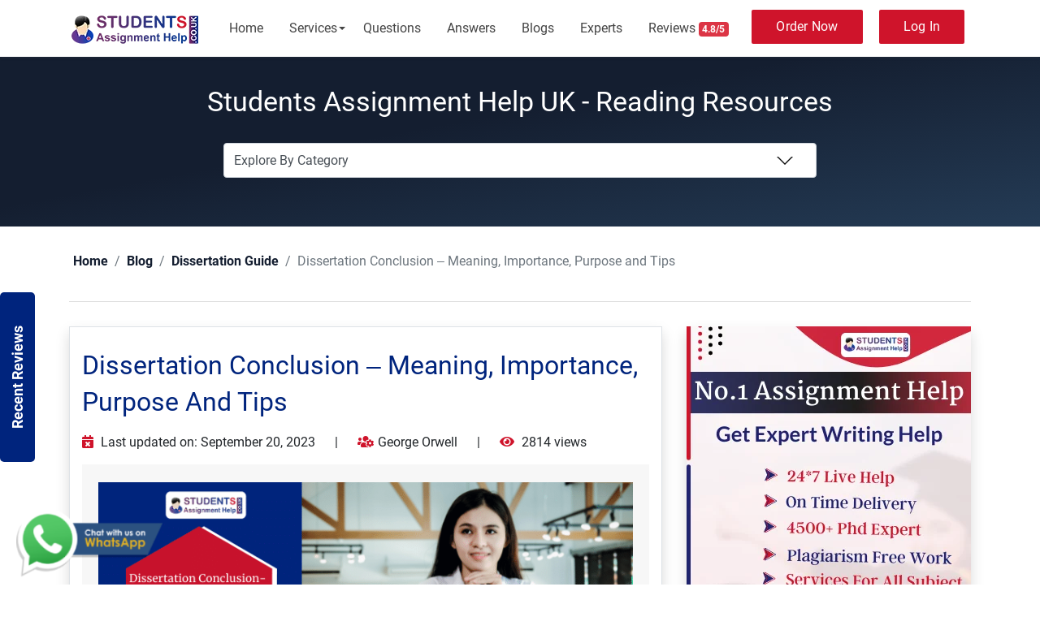

--- FILE ---
content_type: text/html; charset=UTF-8
request_url: https://www.studentsassignmenthelp.co.uk/blogs/dissertation-conclusion/
body_size: 24016
content:
<!DOCTYPE html><html lang="en-GB" class="no-js no-svg"><head><meta name="google-site-verification" content="G42QKNdHziTg6oKSpqU8QH-pgVpZK_gjDqL-5uTub1A" /><meta name="google-site-verification" content="jzXUu_axq9NdErNN1uV0hE2DZzhHe3kDai87oFIVpYM" /><meta charset="UTF-8"><meta name="viewport" content="width=device-width, initial-scale=1"><link rel="profile" href="http://gmpg.org/xfn/11"> <script type="application/ld+json"> {
 "@context" : "http://schema.org",
 "@type" : "WebSite",
 "name" : "StudentsAssignmentHelpUk",
 "alternateName" : "Students Assignment Help UK",
 "url" : "https://www.studentsassignmenthelp.co.uk/"
} </script> <script type="application/ld+json"> {
 "@context" : "http://schema.org",
 "@type" : "Organization",
 "url" : "https://www.studentsassignmenthelp.co.uk/",
 "logo" : "https://www.studentsassignmenthelp.co.uk/wp-content/themes/studentsuk/assets/images/studentsassignmenthelp-logo.webp",
 "contactPoint" : [{
 "@type" : "ContactPoint",
 "telephone" : "+44-755-536-9184",
 "contactType" : "Customer Service"
 }]
} </script> <script type="application/ld+json"> {
 "@context": "https://schema.org/",
 "@type": "Product",
 "name": "Students Assignment Help UK",
 "aggregateRating": {
 "@type": "AggregateRating",
 "ratingValue": "4.8",
 "ratingCount": "18000"
 },
 "url": "https://www.studentsassignmenthelp.co.uk/",
 "logo": "https://www.studentsassignmenthelp.co.uk/wp-content/themes/studentsuk/assets/images/studentsassignmenthelp-logo.webp"
} </script> <script type="application/ld+json"> {
 "@context": "https://schema.org",
 "@type": "LocalBusiness",
 "name": "Students Assignment Help UK",
 "image": "https://www.studentsassignmenthelp.co.uk/wp-content/themes/studentsuk/assets/images/studentsassignmenthelp-logo.webp",
 "url": "https://www.studentsassignmenthelp.co.uk/",
 "telephone": "+44-755-536-9184",
 "email": "info@studentsassignmenthelp.co.uk",
 "address": {
 "@type": "PostalAddress",
 "streetAddress": "174 Kempton Rd",
 "addressLocality": "London",
 "postalCode": "E6 2NE",
 "addressCountry": "GB"
 },
 "openingHours": "Mo-Sa 09:00-18:00",
 "priceRange": "$$",
 "geo": {
 "@type": "GeoCoordinates",
 "latitude": "51.5328",
 "longitude": "0.0535"
 },
 "aggregateRating": {
 "@type": "AggregateRating",
 "ratingValue": "4.8",
 "ratingCount": "18000"
 }
} </script><meta name='robots' content='index, follow, max-image-preview:large, max-snippet:-1, max-video-preview:-1' /><title>Dissertation Conclusion | Meaning, Importance, Purpose and Tips</title><link rel="stylesheet" id="siteground-optimizer-combined-css-b574c71e600362eeb4f0273c88d67861" href="https://www.studentsassignmenthelp.co.uk/wp-content/uploads/siteground-optimizer-assets/siteground-optimizer-combined-css-b574c71e600362eeb4f0273c88d67861.css" media="all" /><link rel="preload" href="https://www.studentsassignmenthelp.co.uk/wp-content/uploads/siteground-optimizer-assets/siteground-optimizer-combined-css-b574c71e600362eeb4f0273c88d67861.css" as="style"><link rel="preload" data-rocket-preload as="image" href="https://www.studentsassignmenthelp.co.uk/wp-content/themes/studentsuk/assets/images/bg01.webp" fetchpriority="high"><meta name="description" content="conclusion is last chapter of dissertation which mainly provides the short summary of overall work in dissertation." /><link rel="canonical" href="https://www.studentsassignmenthelp.co.uk/blogs/dissertation-conclusion/" /><meta property="og:locale" content="en_GB" /><meta property="og:type" content="article" /><meta property="og:title" content="Dissertation Conclusion - Meaning, Importance, Purpose and Tips" /><meta property="og:description" content="conclusion is last chapter of dissertation which mainly provides the short summary of overall work in dissertation." /><meta property="og:url" content="https://www.studentsassignmenthelp.co.uk/blogs/dissertation-conclusion/" /><meta property="og:site_name" content="Students Assignment Help UK" /><meta property="article:author" content="https://www.facebook.com/StudentsAssignmentHelp.co.uk/" /><meta property="article:published_time" content="2023-07-13T16:53:59+00:00" /><meta property="article:modified_time" content="2023-09-20T09:48:06+00:00" /><meta property="og:image" content="https://www.studentsassignmenthelp.co.uk/wp-content/uploads/2021/07/Dissertation-Conclusion-GCo-Meaning-Importance-Purpose-And-Tips.png" /><meta property="og:image:width" content="700" /><meta property="og:image:height" content="300" /><meta property="og:image:type" content="image/png" /><meta name="author" content="George Orwell" /><meta name="twitter:card" content="summary_large_image" /><meta name="twitter:label1" content="Written by" /><meta name="twitter:data1" content="George Orwell" /><meta name="twitter:label2" content="Estimated reading time" /><meta name="twitter:data2" content="3 minutes" /> <script type="application/ld+json" class="yoast-schema-graph">{"@context":"https://schema.org","@graph":[{"@type":"Article","@id":"https://www.studentsassignmenthelp.co.uk/blogs/dissertation-conclusion/#article","isPartOf":{"@id":"https://www.studentsassignmenthelp.co.uk/blogs/dissertation-conclusion/"},"author":{"name":"George Orwell","@id":"https://www.studentsassignmenthelp.co.uk/#/schema/person/8824936e11a16eca9a281ca4d0f1954f"},"headline":"Dissertation Conclusion &#8211; Meaning, Importance, Purpose and Tips","datePublished":"2023-07-13T16:53:59+00:00","dateModified":"2023-09-20T09:48:06+00:00","mainEntityOfPage":{"@id":"https://www.studentsassignmenthelp.co.uk/blogs/dissertation-conclusion/"},"wordCount":900,"image":{"@id":"https://www.studentsassignmenthelp.co.uk/blogs/dissertation-conclusion/#primaryimage"},"thumbnailUrl":"https://www.studentsassignmenthelp.co.uk/wp-content/uploads/2021/07/Dissertation-Conclusion-GCo-Meaning-Importance-Purpose-And-Tips.png","articleSection":["Dissertation Guide"],"inLanguage":"en-GB"},{"@type":"WebPage","@id":"https://www.studentsassignmenthelp.co.uk/blogs/dissertation-conclusion/","url":"https://www.studentsassignmenthelp.co.uk/blogs/dissertation-conclusion/","name":"Dissertation Conclusion | Meaning, Importance, Purpose and Tips","isPartOf":{"@id":"https://www.studentsassignmenthelp.co.uk/#website"},"primaryImageOfPage":{"@id":"https://www.studentsassignmenthelp.co.uk/blogs/dissertation-conclusion/#primaryimage"},"image":{"@id":"https://www.studentsassignmenthelp.co.uk/blogs/dissertation-conclusion/#primaryimage"},"thumbnailUrl":"https://www.studentsassignmenthelp.co.uk/wp-content/uploads/2021/07/Dissertation-Conclusion-GCo-Meaning-Importance-Purpose-And-Tips.png","datePublished":"2023-07-13T16:53:59+00:00","dateModified":"2023-09-20T09:48:06+00:00","author":{"@id":"https://www.studentsassignmenthelp.co.uk/#/schema/person/8824936e11a16eca9a281ca4d0f1954f"},"description":"conclusion is last chapter of dissertation which mainly provides the short summary of overall work in dissertation.","breadcrumb":{"@id":"https://www.studentsassignmenthelp.co.uk/blogs/dissertation-conclusion/#breadcrumb"},"inLanguage":"en-GB","potentialAction":[{"@type":"ReadAction","target":["https://www.studentsassignmenthelp.co.uk/blogs/dissertation-conclusion/"]}]},{"@type":"ImageObject","inLanguage":"en-GB","@id":"https://www.studentsassignmenthelp.co.uk/blogs/dissertation-conclusion/#primaryimage","url":"https://www.studentsassignmenthelp.co.uk/wp-content/uploads/2021/07/Dissertation-Conclusion-GCo-Meaning-Importance-Purpose-And-Tips.png","contentUrl":"https://www.studentsassignmenthelp.co.uk/wp-content/uploads/2021/07/Dissertation-Conclusion-GCo-Meaning-Importance-Purpose-And-Tips.png","width":700,"height":300,"caption":"Dissertation Conclusion - Meaning, Importance, Purpose and Tips"},{"@type":"BreadcrumbList","@id":"https://www.studentsassignmenthelp.co.uk/blogs/dissertation-conclusion/#breadcrumb","itemListElement":[{"@type":"ListItem","position":1,"name":"Home","item":"https://www.studentsassignmenthelp.co.uk/"},{"@type":"ListItem","position":2,"name":"Blog","item":"https://www.studentsassignmenthelp.co.uk/blogs/"},{"@type":"ListItem","position":3,"name":"Dissertation Conclusion &#8211; Meaning, Importance, Purpose and Tips"}]},{"@type":"WebSite","@id":"https://www.studentsassignmenthelp.co.uk/#website","url":"https://www.studentsassignmenthelp.co.uk/","name":"Students Assignment Help UK","description":"","potentialAction":[{"@type":"SearchAction","target":{"@type":"EntryPoint","urlTemplate":"https://www.studentsassignmenthelp.co.uk/?s={search_term_string}"},"query-input":{"@type":"PropertyValueSpecification","valueRequired":true,"valueName":"search_term_string"}}],"inLanguage":"en-GB"},{"@type":"Person","@id":"https://www.studentsassignmenthelp.co.uk/#/schema/person/8824936e11a16eca9a281ca4d0f1954f","name":"George Orwell","image":{"@type":"ImageObject","inLanguage":"en-GB","@id":"https://www.studentsassignmenthelp.co.uk/#/schema/person/image/","url":"https://secure.gravatar.com/avatar/05972575284507ccb1a910dc11abc3a1f6ee5e00457300b2106e694da888d5b6?s=96&d=mm&r=g","contentUrl":"https://secure.gravatar.com/avatar/05972575284507ccb1a910dc11abc3a1f6ee5e00457300b2106e694da888d5b6?s=96&d=mm&r=g","caption":"George Orwell"},"sameAs":["https://www.studentsassignmenthelp.co.uk/","https://www.facebook.com/StudentsAssignmentHelp.co.uk/","https://www.instagram.com/studentsassignmenthelp_uk/"],"url":"https://www.studentsassignmenthelp.co.uk/blogs/author/admin-2-2-2-2/"}]}</script><link rel='dns-prefetch' href='//cdn.jsdelivr.net' /><link rel='dns-prefetch' href='//cdnjs.cloudflare.com' /><link rel="alternate" type="application/rss+xml" title="Students Assignment Help UK &raquo; Feed" href="https://www.studentsassignmenthelp.co.uk/feed/" /><link rel="alternate" type="application/rss+xml" title="Students Assignment Help UK &raquo; Comments Feed" href="https://www.studentsassignmenthelp.co.uk/comments/feed/" /> <style id='wp-img-auto-sizes-contain-inline-css'> img:is([sizes=auto i],[sizes^="auto," i]){contain-intrinsic-size:3000px 1500px}
/*# sourceURL=wp-img-auto-sizes-contain-inline-css */ </style> <style id='classic-theme-styles-inline-css'> /*! This file is auto-generated */
.wp-block-button__link{color:#fff;background-color:#32373c;border-radius:9999px;box-shadow:none;text-decoration:none;padding:calc(.667em + 2px) calc(1.333em + 2px);font-size:1.125em}.wp-block-file__button{background:#32373c;color:#fff;text-decoration:none}
/*# sourceURL=/wp-includes/css/classic-themes.min.css */ </style> <style id='rocket-lazyload-inline-css'> .rll-youtube-player{position:relative;padding-bottom:56.23%;height:0;overflow:hidden;max-width:100%;}.rll-youtube-player:focus-within{outline: 2px solid currentColor;outline-offset: 5px;}.rll-youtube-player iframe{position:absolute;top:0;left:0;width:100%;height:100%;z-index:100;background:0 0}.rll-youtube-player img{bottom:0;display:block;left:0;margin:auto;max-width:100%;width:100%;position:absolute;right:0;top:0;border:none;height:auto;-webkit-transition:.4s all;-moz-transition:.4s all;transition:.4s all}.rll-youtube-player img:hover{-webkit-filter:brightness(75%)}.rll-youtube-player .play{height:100%;width:100%;left:0;top:0;position:absolute;background:url(https://www.studentsassignmenthelp.co.uk/wp-content/plugins/wp-rocket/assets/img/youtube.png) no-repeat center;background-color: transparent !important;cursor:pointer;border:none;}.wp-embed-responsive .wp-has-aspect-ratio .rll-youtube-player{position:absolute;padding-bottom:0;width:100%;height:100%;top:0;bottom:0;left:0;right:0}
/*# sourceURL=rocket-lazyload-inline-css */ </style><link rel="icon" href="https://www.studentsassignmenthelp.co.uk/wp-content/uploads/2021/04/student-logo-png.png" sizes="32x32" /><link rel="icon" href="https://www.studentsassignmenthelp.co.uk/wp-content/uploads/2021/04/student-logo-png.png" sizes="192x192" /><link rel="apple-touch-icon" href="https://www.studentsassignmenthelp.co.uk/wp-content/uploads/2021/04/student-logo-png.png" /><meta name="msapplication-TileImage" content="https://www.studentsassignmenthelp.co.uk/wp-content/uploads/2021/04/student-logo-png.png" /> <noscript><style id="rocket-lazyload-nojs-css">.rll-youtube-player, [data-lazy-src]{display:none !important;}</style></noscript> <style id='global-styles-inline-css'> :root{--wp--preset--aspect-ratio--square: 1;--wp--preset--aspect-ratio--4-3: 4/3;--wp--preset--aspect-ratio--3-4: 3/4;--wp--preset--aspect-ratio--3-2: 3/2;--wp--preset--aspect-ratio--2-3: 2/3;--wp--preset--aspect-ratio--16-9: 16/9;--wp--preset--aspect-ratio--9-16: 9/16;--wp--preset--color--black: #000000;--wp--preset--color--cyan-bluish-gray: #abb8c3;--wp--preset--color--white: #ffffff;--wp--preset--color--pale-pink: #f78da7;--wp--preset--color--vivid-red: #cf2e2e;--wp--preset--color--luminous-vivid-orange: #ff6900;--wp--preset--color--luminous-vivid-amber: #fcb900;--wp--preset--color--light-green-cyan: #7bdcb5;--wp--preset--color--vivid-green-cyan: #00d084;--wp--preset--color--pale-cyan-blue: #8ed1fc;--wp--preset--color--vivid-cyan-blue: #0693e3;--wp--preset--color--vivid-purple: #9b51e0;--wp--preset--gradient--vivid-cyan-blue-to-vivid-purple: linear-gradient(135deg,rgb(6,147,227) 0%,rgb(155,81,224) 100%);--wp--preset--gradient--light-green-cyan-to-vivid-green-cyan: linear-gradient(135deg,rgb(122,220,180) 0%,rgb(0,208,130) 100%);--wp--preset--gradient--luminous-vivid-amber-to-luminous-vivid-orange: linear-gradient(135deg,rgb(252,185,0) 0%,rgb(255,105,0) 100%);--wp--preset--gradient--luminous-vivid-orange-to-vivid-red: linear-gradient(135deg,rgb(255,105,0) 0%,rgb(207,46,46) 100%);--wp--preset--gradient--very-light-gray-to-cyan-bluish-gray: linear-gradient(135deg,rgb(238,238,238) 0%,rgb(169,184,195) 100%);--wp--preset--gradient--cool-to-warm-spectrum: linear-gradient(135deg,rgb(74,234,220) 0%,rgb(151,120,209) 20%,rgb(207,42,186) 40%,rgb(238,44,130) 60%,rgb(251,105,98) 80%,rgb(254,248,76) 100%);--wp--preset--gradient--blush-light-purple: linear-gradient(135deg,rgb(255,206,236) 0%,rgb(152,150,240) 100%);--wp--preset--gradient--blush-bordeaux: linear-gradient(135deg,rgb(254,205,165) 0%,rgb(254,45,45) 50%,rgb(107,0,62) 100%);--wp--preset--gradient--luminous-dusk: linear-gradient(135deg,rgb(255,203,112) 0%,rgb(199,81,192) 50%,rgb(65,88,208) 100%);--wp--preset--gradient--pale-ocean: linear-gradient(135deg,rgb(255,245,203) 0%,rgb(182,227,212) 50%,rgb(51,167,181) 100%);--wp--preset--gradient--electric-grass: linear-gradient(135deg,rgb(202,248,128) 0%,rgb(113,206,126) 100%);--wp--preset--gradient--midnight: linear-gradient(135deg,rgb(2,3,129) 0%,rgb(40,116,252) 100%);--wp--preset--font-size--small: 13px;--wp--preset--font-size--medium: 20px;--wp--preset--font-size--large: 36px;--wp--preset--font-size--x-large: 42px;--wp--preset--spacing--20: 0.44rem;--wp--preset--spacing--30: 0.67rem;--wp--preset--spacing--40: 1rem;--wp--preset--spacing--50: 1.5rem;--wp--preset--spacing--60: 2.25rem;--wp--preset--spacing--70: 3.38rem;--wp--preset--spacing--80: 5.06rem;--wp--preset--shadow--natural: 6px 6px 9px rgba(0, 0, 0, 0.2);--wp--preset--shadow--deep: 12px 12px 50px rgba(0, 0, 0, 0.4);--wp--preset--shadow--sharp: 6px 6px 0px rgba(0, 0, 0, 0.2);--wp--preset--shadow--outlined: 6px 6px 0px -3px rgb(255, 255, 255), 6px 6px rgb(0, 0, 0);--wp--preset--shadow--crisp: 6px 6px 0px rgb(0, 0, 0);}:where(.is-layout-flex){gap: 0.5em;}:where(.is-layout-grid){gap: 0.5em;}body .is-layout-flex{display: flex;}.is-layout-flex{flex-wrap: wrap;align-items: center;}.is-layout-flex > :is(*, div){margin: 0;}body .is-layout-grid{display: grid;}.is-layout-grid > :is(*, div){margin: 0;}:where(.wp-block-columns.is-layout-flex){gap: 2em;}:where(.wp-block-columns.is-layout-grid){gap: 2em;}:where(.wp-block-post-template.is-layout-flex){gap: 1.25em;}:where(.wp-block-post-template.is-layout-grid){gap: 1.25em;}.has-black-color{color: var(--wp--preset--color--black) !important;}.has-cyan-bluish-gray-color{color: var(--wp--preset--color--cyan-bluish-gray) !important;}.has-white-color{color: var(--wp--preset--color--white) !important;}.has-pale-pink-color{color: var(--wp--preset--color--pale-pink) !important;}.has-vivid-red-color{color: var(--wp--preset--color--vivid-red) !important;}.has-luminous-vivid-orange-color{color: var(--wp--preset--color--luminous-vivid-orange) !important;}.has-luminous-vivid-amber-color{color: var(--wp--preset--color--luminous-vivid-amber) !important;}.has-light-green-cyan-color{color: var(--wp--preset--color--light-green-cyan) !important;}.has-vivid-green-cyan-color{color: var(--wp--preset--color--vivid-green-cyan) !important;}.has-pale-cyan-blue-color{color: var(--wp--preset--color--pale-cyan-blue) !important;}.has-vivid-cyan-blue-color{color: var(--wp--preset--color--vivid-cyan-blue) !important;}.has-vivid-purple-color{color: var(--wp--preset--color--vivid-purple) !important;}.has-black-background-color{background-color: var(--wp--preset--color--black) !important;}.has-cyan-bluish-gray-background-color{background-color: var(--wp--preset--color--cyan-bluish-gray) !important;}.has-white-background-color{background-color: var(--wp--preset--color--white) !important;}.has-pale-pink-background-color{background-color: var(--wp--preset--color--pale-pink) !important;}.has-vivid-red-background-color{background-color: var(--wp--preset--color--vivid-red) !important;}.has-luminous-vivid-orange-background-color{background-color: var(--wp--preset--color--luminous-vivid-orange) !important;}.has-luminous-vivid-amber-background-color{background-color: var(--wp--preset--color--luminous-vivid-amber) !important;}.has-light-green-cyan-background-color{background-color: var(--wp--preset--color--light-green-cyan) !important;}.has-vivid-green-cyan-background-color{background-color: var(--wp--preset--color--vivid-green-cyan) !important;}.has-pale-cyan-blue-background-color{background-color: var(--wp--preset--color--pale-cyan-blue) !important;}.has-vivid-cyan-blue-background-color{background-color: var(--wp--preset--color--vivid-cyan-blue) !important;}.has-vivid-purple-background-color{background-color: var(--wp--preset--color--vivid-purple) !important;}.has-black-border-color{border-color: var(--wp--preset--color--black) !important;}.has-cyan-bluish-gray-border-color{border-color: var(--wp--preset--color--cyan-bluish-gray) !important;}.has-white-border-color{border-color: var(--wp--preset--color--white) !important;}.has-pale-pink-border-color{border-color: var(--wp--preset--color--pale-pink) !important;}.has-vivid-red-border-color{border-color: var(--wp--preset--color--vivid-red) !important;}.has-luminous-vivid-orange-border-color{border-color: var(--wp--preset--color--luminous-vivid-orange) !important;}.has-luminous-vivid-amber-border-color{border-color: var(--wp--preset--color--luminous-vivid-amber) !important;}.has-light-green-cyan-border-color{border-color: var(--wp--preset--color--light-green-cyan) !important;}.has-vivid-green-cyan-border-color{border-color: var(--wp--preset--color--vivid-green-cyan) !important;}.has-pale-cyan-blue-border-color{border-color: var(--wp--preset--color--pale-cyan-blue) !important;}.has-vivid-cyan-blue-border-color{border-color: var(--wp--preset--color--vivid-cyan-blue) !important;}.has-vivid-purple-border-color{border-color: var(--wp--preset--color--vivid-purple) !important;}.has-vivid-cyan-blue-to-vivid-purple-gradient-background{background: var(--wp--preset--gradient--vivid-cyan-blue-to-vivid-purple) !important;}.has-light-green-cyan-to-vivid-green-cyan-gradient-background{background: var(--wp--preset--gradient--light-green-cyan-to-vivid-green-cyan) !important;}.has-luminous-vivid-amber-to-luminous-vivid-orange-gradient-background{background: var(--wp--preset--gradient--luminous-vivid-amber-to-luminous-vivid-orange) !important;}.has-luminous-vivid-orange-to-vivid-red-gradient-background{background: var(--wp--preset--gradient--luminous-vivid-orange-to-vivid-red) !important;}.has-very-light-gray-to-cyan-bluish-gray-gradient-background{background: var(--wp--preset--gradient--very-light-gray-to-cyan-bluish-gray) !important;}.has-cool-to-warm-spectrum-gradient-background{background: var(--wp--preset--gradient--cool-to-warm-spectrum) !important;}.has-blush-light-purple-gradient-background{background: var(--wp--preset--gradient--blush-light-purple) !important;}.has-blush-bordeaux-gradient-background{background: var(--wp--preset--gradient--blush-bordeaux) !important;}.has-luminous-dusk-gradient-background{background: var(--wp--preset--gradient--luminous-dusk) !important;}.has-pale-ocean-gradient-background{background: var(--wp--preset--gradient--pale-ocean) !important;}.has-electric-grass-gradient-background{background: var(--wp--preset--gradient--electric-grass) !important;}.has-midnight-gradient-background{background: var(--wp--preset--gradient--midnight) !important;}.has-small-font-size{font-size: var(--wp--preset--font-size--small) !important;}.has-medium-font-size{font-size: var(--wp--preset--font-size--medium) !important;}.has-large-font-size{font-size: var(--wp--preset--font-size--large) !important;}.has-x-large-font-size{font-size: var(--wp--preset--font-size--x-large) !important;}
/*# sourceURL=global-styles-inline-css */ </style> <style id="rocket-lazyrender-inline-css">[data-wpr-lazyrender] {content-visibility: auto;}</style></head><body id="bdy"><header  id="header" class="header white-menu navbar-dark"><div data-wpr-lazyrender="1" class="header-wrapper"><div  class="sahmobileheader clearfix d-flex d-md-none justify-content-between align-items-center"> <a id="sahnavtoggle" class="sahanimated-arrow position-relative"><span></span></a> <a href="https://www.studentsassignmenthelp.co.uk"><span class="smllogo smllogo-black"><img src="https://www.studentsassignmenthelp.co.uk/wp-content/themes/studentsuk/assets/images/studentsassignmenthelp-logo.webp" width="100%" height="100%" alt="Students Assignment Help"/></span></a> <span><a href="https://www.studentsassignmenthelp.co.uk/submit-assignment/" class="rounded-pill btn btn-sm btn-primary btn-to-menu">Order Now</a></span> <span><a href="https://user.studentsassignmenthelp.co.uk/" class="rounded-pill btn btn-sm btn-primary btn-to-menu">Log In</a></span></div><div  class="sahmainfull menu clearfix"><div class="sahmainwp clearfix"><div class="desktoplogo"><a href="https://www.studentsassignmenthelp.co.uk/" class="logo-black"><img src="https://www.studentsassignmenthelp.co.uk/wp-content/themes/studentsuk/assets/images/studentsassignmenthelp-logo.webp" width="162" height="50" alt="Students Assignment Help"></a></div><nav class="sahmenu clearfix"><ul class="sahmenu-list"><li class="nl-simple" aria-haspopup="true"><a href="https://www.studentsassignmenthelp.co.uk/">Home</a></li><li aria-haspopup="true"><a href="https://www.studentsassignmenthelp.co.uk/services/" title="Services">Services<span class="saharrow"></span></a><div class="sahmegamenu clearfix"><div  class="container"><div  class="row"><div class="col-md-8"><div  class="row"><div class="col-md-12 col-lg-6"><div class="title h5">UK Writing Services</div><ul class="link-list list-unstyled" ><li><a href="https://www.studentsassignmenthelp.co.uk/academic-writing-services/">Academic Writing Services</a></li><li><a href="https://www.studentsassignmenthelp.co.uk/dissertation-writing-services/">Dissertation Writing Services</a></li><li><a href="https://www.studentsassignmenthelp.co.uk/essay-writing-services/">Essay Writing Services UK </a></li><li><a href="https://www.studentsassignmenthelp.co.uk/homework-help-services/">Homework Help</a></li><li><a href="https://www.studentsassignmenthelp.co.uk/thesis-writing-help/">Thesis Writing Help</a></li><li><a href="https://www.studentsassignmenthelp.co.uk/research-paper-writing-service/">Research Paper Writing Services</a></li><li><a href="https://www.studentsassignmenthelp.co.uk/case-study-writing-help/">Case Study Writing Help </a></li><li><a href="https://www.studentsassignmenthelp.co.uk/coursework-writing-services/">Coursework Writing Services </a></li><li><a href="https://www.studentsassignmenthelp.co.uk/proofreading-services/">Proofreading & Editing Services </a></li><li><a href="https://www.studentsassignmenthelp.co.uk/report-writing-help/">Help with Report Writing</a></li><li><a href="https://www.studentsassignmenthelp.co.uk/online-exam-help/">Online Exam Help</a></li></ul><div class=""> <a href="https://www.studentsassignmenthelp.co.uk/services/" class="btn-sm btn btn-primary">View All Services</a></div></div><div class="col-md-12 col-lg-6"><div class="title h5">Subjective Services</div><ul class="link-list list-unstyled" ><li><a href="https://www.studentsassignmenthelp.co.uk/management-assignment-help/"> Pay to Do My Management Assignment</a></li><li><a href="https://www.studentsassignmenthelp.co.uk/finance-assignment-help/">Do My Finance Assignment for Me</a></li><li><a href="https://www.studentsassignmenthelp.co.uk/economics-assignment-help/">Write My Economics Assignment </a></li><li><a href="https://www.studentsassignmenthelp.co.uk/accounting-assignment-help/">Help with Accounting Assignment </a></li><li><a href="https://www.studentsassignmenthelp.co.uk/business-assignment-help/">Assist with My Business Assignment </a></li><li><a href="https://www.studentsassignmenthelp.co.uk/commercial-law-assignment-help/">Help to Do My Commercial Assignment </a></li><li><a href="https://www.studentsassignmenthelp.co.uk/engineering-assignment-help/">Complete My Engineering Assignment </a></li><li><a href="https://www.studentsassignmenthelp.co.uk/marketing-assignment-help/">Pay Someone for Marketing Assignment </a></li><li><a href="https://www.studentsassignmenthelp.co.uk/human-resource-management-assignment-help/">Finish My HRM Assignments in Cheap </a></li><li><a href="https://www.studentsassignmenthelp.co.uk/nursing-assignment-help/">Nursing Assignment Help UK</a></li><li><a href="https://www.studentsassignmenthelp.co.uk/strategic-marketing-assignment-help/">Make My Strategic Marketing Assignment Online</a></li></ul></div></div></div><div class="col-md-12 col-lg-4"><div class="title h5">Diploma and Degrees</div><ul class="link-list list-unstyled" ><li><a href="https://www.studentsassignmenthelp.co.uk/cipd-assignment-help/">CIPD Assignment Help (All Levels)</a></li><li><a href="https://www.studentsassignmenthelp.co.uk/hnd-assignment-help/">HND Assignment Help</a></li><li><a href="https://www.studentsassignmenthelp.co.uk/hnc-assignment-help/">HNC Assignment Help</a></li><li><a href="https://www.studentsassignmenthelp.co.uk/athe-assignment-help/">Help with ATHE Assignment </a></li><li><a href="https://www.studentsassignmenthelp.co.uk/btec-assignment-help/">Do My BTEC Assignment </a></li><li><a href="https://www.studentsassignmenthelp.co.uk/university-assignment-help/">British University Assignment Help</a><li><a href="https://www.studentsassignmenthelp.co.uk/do-my-assignment/">Do My Assignment </a></li><li><a href="https://www.studentsassignmenthelp.co.uk/write-my-essay/">Write My Essay Online </a></li><li><a href="https://www.studentsassignmenthelp.co.uk/take-my-online-class/">Take My Online Classes</a></li><li><a href="https://www.studentsassignmenthelp.co.uk/pay-for-college-assignments/">Pay for College Assignments </a></li></ul></div></div></div></div></li><li class="nl-simple" aria-haspopup="true"><a href="https://www.studentsassignmenthelp.co.uk/questions/">Questions </a></li><li class="nl-simple" aria-haspopup="true"><a href="https://www.studentsassignmenthelp.co.uk/answers/">Answers </a></li><li class="nl-simple" aria-haspopup="true"><a href="https://www.studentsassignmenthelp.co.uk/blogs/">Blogs </a></li><li class="nl-simple" aria-haspopup="true"><a href="https://www.studentsassignmenthelp.co.uk/experts/">Experts </a></li><li class="nl-simple" aria-haspopup="true"><a href="https://www.studentsassignmenthelp.co.uk/reviews/">Reviews <span class="badge text-white bg-danger">4.8/5</span></a></li><li class="nl-simple d-flex justify-content-between align-items-center" aria-haspopup="true"> <a href="https://www.studentsassignmenthelp.co.uk/submit-assignment/" class="btn btn-tra-white primary-hover last-link animate-btn">Order Now</a> <a href="https://user.studentsassignmenthelp.co.uk/" class="btn btn-tra-white primary-hover last-link animate-btn" target="_blank">Log In</a></li></ul></nav></div></div></div></header> <style> .sahmenu > .sahmenu-list > li > .sahmegamenu .link-list li a {
 padding: 10px 0 10px 10px!important;
}
.sahmenu > .sahmenu-list > li > .sahmegamenu.halfmenu {
 padding: 10px 10px;
} </style><section  id="blog-banner" class="bg-overlay bg-dark"><div  class="container"><div  class="row"><div  class="col-md-12"><div class="banner-txt"><div class="blog-top-title text-center">Students Assignment Help UK - Reading Resources</div></div></div></div><div  class="row"><div class="col-md-8 offset-md-2 text-center"><div class="banner-txt"><form id="category-select" class="search-by-category" method="get"><div class="form-group"> <select  name='cat' id='cat' class='postform' onchange='return this.form.submit()'><option value='-1'>Explore By Category</option><option class="level-0" value="1">Uncategorized&nbsp;&nbsp;(7)</option><option class="level-0" value="2">Academic Writing Guide&nbsp;&nbsp;(13)</option><option class="level-0" value="3">CIPD Level&nbsp;&nbsp;(12)</option><option class="level-0" value="4">Dissertation Guide&nbsp;&nbsp;(37)</option><option class="level-0" value="5">Dissertation Topics&nbsp;&nbsp;(39)</option><option class="level-0" value="6">Essay Writing Guide&nbsp;&nbsp;(5)</option><option class="level-0" value="7">Research Paper Writing&nbsp;&nbsp;(2)</option><option class="level-0" value="1672">Academic Topics&nbsp;&nbsp;(2)</option><option class="level-0" value="2375">Examples and Samples&nbsp;&nbsp;(2)</option><option class="level-0" value="2790">IEMA Guides&nbsp;&nbsp;(4)</option><option class="level-0" value="2791">CIOB Guides&nbsp;&nbsp;(4)</option> </select> <noscript> <input type="submit" value="View" /> </noscript> <script type="text/javascript"> <!--
 var dropdown = document.getElementById("cat");
 function onCatChange() {
 if ( dropdown.options[dropdown.selectedIndex].value > 0 ) {
 location.href = "https://www.studentsassignmenthelp.co.uk/?cat="+dropdown.options[dropdown.selectedIndex].value;
 }
 }
 dropdown.onchange = onCatChange;
 --> </script></div></form></div></div></div></div></section><div  class="container"><nav aria-label="breadcrumb"><ol class="breadcrumb"><li class="breadcrumb-item"><a href="https://www.studentsassignmenthelp.co.uk">Home</a></li><li class="breadcrumb-item"><a href="https://www.studentsassignmenthelp.co.uk/blogs/">Blog</a></li><li class="breadcrumb-item"><a href="https://www.studentsassignmenthelp.co.uk/blogs/category/dissertation-guide/">Dissertation Guide</a></li><li class="breadcrumb-item active" aria-current="page">Dissertation Conclusion &#8211; Meaning, Importance, Purpose and Tips</li></ol></nav></div><section  class="blog-template"><div  class="container"><div class="row"><div class="col-md-8"><div class="page-content  border shadow"><div class="content"><h1> Dissertation Conclusion &#8211; Meaning, Importance, Purpose and Tips</h1><div class="title-info"><div class="d-flex"> <span><i class="fas fa-calendar-times"></i> Last updated on: September 20, 2023</span> <span class="mx-md-4">|</span> <span><i class="fas fa-users-cog"></i>George Orwell</span> <span class="mx-md-4">|</span> <span><i class="fas fa-eye"></i> 2814 views</span></div></div><div class="card-header " id="post-image-wrapper"> <img alt="Outstanding Economics Assignment Support" src="https://www.studentsassignmenthelp.co.uk/wp-content/uploads/2021/07/Dissertation-Conclusion-GCo-Meaning-Importance-Purpose-And-Tips.png"  class="img-fluid"></div><p>In this article, our expert team is providing you with complete guidelines on How to write an excellent thesis conclusion? By reading this article,  you will be able to write an excellent thesis conclusion.</p><div class="lwptoc lwptoc-light lwptoc-notInherit" data-smooth-scroll="1" data-smooth-scroll-offset="24"><div class="lwptoc_i" style="width:100%"><div class="lwptoc_header"> <b class="lwptoc_title">Table of Contents</b> <span class="lwptoc_toggle"> <a href="#" class="lwptoc_toggle_label" data-label="show">hide</a> </span></div><div class="lwptoc_items lwptoc_items-visible" style="font-size:100%;"><div class="lwptoc_itemWrap"><div class="lwptoc_item"> <a href="#Meaning_of_Conclusion"> <span class="lwptoc_item_number">1</span> <span class="lwptoc_item_label">Meaning of Conclusion</span> </a><div class="lwptoc_itemWrap"><div class="lwptoc_item"> <a href="#Dissertation_Conclusion_Example"> <span class="lwptoc_item_number">1.1</span> <span class="lwptoc_item_label">Dissertation Conclusion Example</span> </a></div></div></div><div class="lwptoc_item"> <a href="#Purpose_of_a_conclusion_in_the_dissertation"> <span class="lwptoc_item_number">2</span> <span class="lwptoc_item_label">Purpose of a conclusion in the dissertation</span> </a></div><div class="lwptoc_item"> <a href="#Importance_of_conclusion_in_the_dissertation"> <span class="lwptoc_item_number">3</span> <span class="lwptoc_item_label">Importance of conclusion in the dissertation</span> </a></div><div class="lwptoc_item"> <a href="#How_to_write_a_dissertation_conclusion"> <span class="lwptoc_item_number">4</span> <span class="lwptoc_item_label">How to write a dissertation conclusion?</span> </a><div class="lwptoc_itemWrap"><div class="lwptoc_item"> <a href="#Step_1_Restate_hypothesis_and_research_objectives"> <span class="lwptoc_item_number">4.1</span> <span class="lwptoc_item_label">Step 1: Restate hypothesis and research objectives</span> </a></div><div class="lwptoc_item"> <a href="#Step_2_Provide_recommendations"> <span class="lwptoc_item_number">4.2</span> <span class="lwptoc_item_label">Step 2: Provide recommendations</span> </a></div><div class="lwptoc_item"> <a href="#Step_3_State_limitation_of_the_research"> <span class="lwptoc_item_number">4.3</span> <span class="lwptoc_item_label">Step 3: State limitation of the research</span> </a></div><div class="lwptoc_item"> <a href="#Step_4_Contribution_of_research"> <span class="lwptoc_item_number">4.4</span> <span class="lwptoc_item_label">Step 4: Contribution of research</span> </a></div><div class="lwptoc_item"> <a href="#Step_5_Write_personal_growth_reflection"> <span class="lwptoc_item_number">4.5</span> <span class="lwptoc_item_label">Step 5: Write personal growth reflection</span> </a></div></div></div><div class="lwptoc_item"> <a href="#Three_important_elements_in_the_conclusion_of_the_dissertation"> <span class="lwptoc_item_number">5</span> <span class="lwptoc_item_label">Three important elements in the conclusion of the dissertation</span> </a></div><div class="lwptoc_item"> <a href="#Tips_for_writing_a_dissertation_conclusion"> <span class="lwptoc_item_number">6</span> <span class="lwptoc_item_label">Tips for writing a dissertation conclusion</span> </a></div><div class="lwptoc_item"> <a href="#Hire_Our_Experts_For_Writing_A_Dissertation_Conclusion"> <span class="lwptoc_item_number">7</span> <span class="lwptoc_item_label">Hire Our Experts For Writing A Dissertation Conclusion</span> </a></div></div></div></div></div><h2 id="meaning-of-conclusion"><span id="Meaning_of_Conclusion"><strong>Meaning of Conclusion </strong></span></h2><p>The <strong>conclusion</strong> is the interpretation of <strong>research results</strong> or findings. It is the last section of the dissertation. These chapters in the dissertation mainly consist of a short summary of the key points discovered during the investigation. You have to write a conclusion in the dissertation after completion of the main body.</p><h3 id="dissertation-conclusion-example"><span id="Dissertation_Conclusion_Example">Dissertation Conclusion Example</span></h3><blockquote><p><strong>For example,</strong> The investigation aims to analyse the effect of globalization on the business activities of firms. By conducting the <strong>qualitative investigation</strong> on a <strong>specific topic</strong> it has been concluded that globalization has a great influence on the marketing activity of an international organization.</p></blockquote><h2 id="purpose-of-a-conclusion-in-the-dissertation"><span id="Purpose_of_a_conclusion_in_the_dissertation"><strong>Purpose of a conclusion in the dissertation </strong></span></h2><blockquote><ul><li>The main objective of the conclusion in dissertation is to clearly provide answers to the <strong>research question</strong>.</li><li>Another purpose of conclusion is to restate the important arguments.</li><li>This section intends to help the researcher in demonstrating the significance of the issue.</li></ul></blockquote><h2 id="importance-of-conclusion-in-the-dissertation"><span id="Importance_of_conclusion_in_the_dissertation"><strong>Importance of conclusion in the dissertation</strong></span></h2><blockquote><ul><li>The conclusion section in the dissertation has great importance as it enables you to demonstrate the way outcomes have matched with what you have expected.</li><li>It allows reviewing the activities which you have conducted for creating or supporting your arguments.</li><li>The conclusion is important as you can inform the reader about the unusual things which you have observed during research.</li><li>This section in the dissertation has great significance . It provides you with an opportunity to clarify your position. You can share your experience of participating in the investigation.</li><li>The conclusion has great significance, as it provides you with a chance to prove that the approach which you have select for <strong>performing investigation</strong>.</li></ul><p>After getting information about dissertation conclusion, Lets develop understanding about  how to write dissertation conclusion?</p></blockquote><h2 id="how-to-write-a-dissertation-conclusion"><span id="How_to_write_a_dissertation_conclusion">How to write a dissertation conclusion?</span></h2><p>Steps involved in writing a dissertation conclusion are:</p><h3 id="step-1-restate-hypothesis-and-research-objectives"><span id="Step_1_Restate_hypothesis_and_research_objectives">Step 1: Restate hypothesis and research objectives</span></h3><p>Start writing the dissertation conclusion by<strong> r</strong><strong>estating hypotheses</strong> and objectives.  Before starting to write write a conclusion for a dissertation you should review your content.</p><h3 id="step-2-provide-recommendations"><span id="Step_2_Provide_recommendations">Step 2: Provide recommendations</span></h3><p>In the concluding part of the dissertation, you need to provide solutions for issues on which you have to perform an investigation.  at the time of writing suggestions, you should keep the topic in mind.</p><h3 id="step-3-state-limitation-of-the-research"><span id="Step_3_State_limitation_of_the_research">Step 3: State limitation of the research</span></h3><p>At the time of writing the conclusion, you should specify the limitation of the research. At the same time, you should also provide the techniques which you have to utilize for overcoming issues.</p><h3 id="step-4-contribution-of-research"><span id="Step_4_Contribution_of_research">Step 4: Contribution of research</span></h3><p>In this part of the conclusion, you need to clearly state what you have achieved.</p><h3 id="step-5-write-personal-growth-reflection"><span id="Step_5_Write_personal_growth_reflection">Step 5: Write personal growth reflection</span></h3><p>It is a complete option to write a personal growth reflection in the conclusion section</p><h2 id="three-important-elements-in-the-conclusion-of-the-dissertation"><span id="Three_important_elements_in_the_conclusion_of_the_dissertation"><strong>Three important elements  in the conclusion of the dissertation</strong></span></h2><ul><li><strong>Purpose of investigation:</strong> You need to provide a short summary of the findings. You can also involve information about your contribution to accomplishing desired objectives</li><li><strong>Importance of the investigation</strong>: it is very much important for you to demonstrate the significance of the investigation performed on a specific topic.</li><li><strong>Recommendations:</strong> you need to provide advice for the improvements in an <strong>investigation procedure</strong>.</li><li><strong>Contribution to knowledge</strong>: here, you should state the information the learning gained knowledge and skills which you have to develop by participating in research. The main purpose of including the detail is to demonstrate the way a specific undertaking has helped in accomplishing desired academic objectives.</li><li>You should start your conclusion by stating the main question which you have addressed.</li><li>Do not include the detailed summary of each chapter in the conclusion. Students can include only key points from each chapter in dissertations.</li><li>You can include information about the difficulties you have faced while performing specific activities during an investigation.</li><li>You should not include the information or introduce any new concept in the conclusion.</li><li>Avoid the repetition of the<strong> sentences</strong>, as it might increase the word count of the conclusion.</li><li>You can include the way research on a specific topic has aid in resolving specific issues.</li></ul><h2 id="tips-for-writing-a-dissertation-conclusion"><span id="Tips_for_writing_a_dissertation_conclusion"><strong>Tips for writing a dissertation conclusion</strong></span></h2><p><strong> There are few tips by applying which you can write a conclusion in a proper manner. These tips are:</strong></p><ul><li>While writing the conclusion, you need to rewrite the main idea.</li><li>After completion of the conclusion, you need to make sure that you have included all key points.</li><li>While writing the conclusion you can use a quote, as this will assist you in developing the interest of reading in the reader.</li><li>You should use simple but strong words for <strong>writing a conclusion</strong>.</li><li>You are required to write a conclusion in the past tense.</li></ul><h2 id="hire-our-experts-for-writing-a-dissertation-conclusion"><span id="Hire_Our_Experts_For_Writing_A_Dissertation_Conclusion">Hire Our Experts For Writing A Dissertation Conclusion</span></h2><p>Presenting an impactful dissertation conclusion may be a lot of hard work. But you need to make sure it comes out perfect so that the quality of your dissertation isn’t compromised. Therefore, you can seek assistance from professionals of students assignment help. Students can ask our experts for providing a guideline on how to write a dissertation conclusion. They even ask professionals to accounting dissertation conclusion or conclusion for economics assignments. Our professionals can write all types of assignments related to different subjects.  You can buy the dissertation conclusion online.</p></div></div></div><div class="col-md-4 sidebar"> <a href="https://www.studentsassignmenthelp.co.uk/submit-assignment/"><img alt="Outstanding Economics Assignment Support" src="https://www.studentsassignmenthelp.co.uk/wp-content/themes/studentsuk/assets/images/students_uk_sidebar_features.webp" class="img-fluid shadow mb-4 w-100" ></a><div class="main_banner_form colored_banner_form colored_banner_form_shadow white-bg-form"><p class="banner_form_heading">Get AI-Free Assignment Help Instantly</p><form method="post" enctype="application/json"  accept-charset="utf-8" class="country-form" onsubmit="return processing() ,ShowLoading()" action="https://prime-management-system-uliky.ondigitalocean.app/api/v1/assignment/create"><div class="row"><div class="col-md-6"><input type="text" name="originalName" placeholder="Enter Your Name" required="required" maxlength="50" id="originalName" class="form-control" /></div><div class="col-md-6"> <select name="paperType" required="required" id="paperType" class="form-control"><option value="">Choose Paper Type</option><option value="Assignment">Assignment</option><option value="Bibliography">Bibliography</option><option value="Case Study">Case Study</option><option value="Course Work">Course Work</option><option value="Dissertation">Dissertation</option><option value="Dissertation Proposal">Dissertation Proposal</option><option value="Essay">Essay</option><option value="Home Work">Home Work</option><option value="Report">Report</option><option value="Research Paper">Research Paper</option><option value="Thesis">Thesis</option><option value="Thesis Proposal">Thesis Proposal</option><option value="Other">Other</option> </select></div><div class="col-md-6"><input type="email" name="email" placeholder="Enter Your Email" required="required" maxlength="150" id="email" class="form-control" /></div><div class="col-md-6"><input type="text" name="subject" placeholder="Subject Name" required="required" maxlength="255" id="subject" class="form-control" /></div><div class="col-md-6"> <select name="country" class="form-control" id="country" required><option value="">Country</option><option value="australia (+61)">Australia (+61)</option><option value="canada (+1)">Canada (+1)</option><option value="china (+86)">China (+86)</option><option value="france (+33)">France (+33)</option><option value="germany (+49)">Germany (+49)</option><option value="india (+91)">India (+91)</option><option value="japan (+81)">Japan (+81)</option><option value="malaysia (+60)">Malaysia (+60)</option><option value="pakistan (+92)">Pakistan (+92)</option><option value="singapore (+65)">Singapore (+65)</option><option value="south africa (+27)">South Africa (+27)</option><option value="united arab emirates (+971)">United Arab Emirates (+971)</option><option value="united kingdom (+44)" selected="selected">United Kingdom (+44)</option><option value="united states (+1)" >United States (+1)</option><option value="abkhazia (+7 840)">Abkhazia (+7 840)</option><option value="abkhazia (+7 940)">Abkhazia (+7 940)</option><option value="afghanistan (+93)">Afghanistan (+93)</option><option value="albania (+355)">Albania (+355)</option><option value="algeria (+213)">Algeria (+213)</option><option value="american samoa (+1 684)">American Samoa (+1 684)</option><option value="andorra (+376)">Andorra (+376)</option><option value="angola (+244)">Angola (+244)</option><option value="anguilla (+1 264)">Anguilla (+1 264)</option><option value="antigua and barbuda (+1 268)">Antigua and Barbuda (+1 268)</option><option value="argentina (+54)">Argentina (+54)</option><option value="armenia (+374)">Armenia (+374)</option><option value="aruba (+297)">Aruba (+297)</option><option value="ascension (+247)">Ascension (+247)</option><option value="australian external territories (+672)">Australian External Territories (+672)</option><option value="austria (+43)">Austria (+43)</option><option value="azerbaijan (+994)">Azerbaijan (+994)</option><option value="bahamas (+1 242)">Bahamas (+1 242)</option><option value="bahrain (+973)">Bahrain (+973)</option><option value="bangladesh (+880)">Bangladesh (+880)</option><option value="barbados (+1 246)">Barbados (+1 246)</option><option value="barbuda (+1 268)">Barbuda (+1 268)</option><option value="belarus (+375)">Belarus (+375)</option><option value="belgium (+32)">Belgium (+32)</option><option value="belize (+501)">Belize (+501)</option><option value="benin (+229)">Benin (+229)</option><option value="bermuda (+1 441)">Bermuda (+1 441)</option><option value="bhutan (+975)">Bhutan (+975)</option><option value="bolivia (+591)">Bolivia (+591)</option><option value="bosnia and herzegovina (+387)">Bosnia and Herzegovina (+387)</option><option value="botswana (+267)">Botswana (+267)</option><option value="brazil (+55)">Brazil (+55)</option><option value="british indian ocean territory (+246)">British Indian Ocean Territory (+246)</option><option value="british virgin islands (+1 284)">British Virgin Islands (+1 284)</option><option value="brunei (+673)">Brunei (+673)</option><option value="bulgaria (+359)">Bulgaria (+359)</option><option value="burkina faso (+226)">Burkina Faso (+226)</option><option value="burundi (+257)">Burundi (+257)</option><option value="cambodia (+855)">Cambodia (+855)</option><option value="cameroon (+237)">Cameroon (+237)</option><option value="cape verde (+238)">Cape Verde (+238)</option><option value="cayman islands (+ 345)">Cayman Islands (+ 345)</option><option value="central african republic (+236)">Central African Republic (+236)</option><option value="chad (+235)">Chad (+235)</option><option value="chile (+56)">Chile (+56)</option><option value="christmas island (+61)">Christmas Island (+61)</option><option value="cocos-keeling islands (+61)">Cocos-Keeling Islands (+61)</option><option value="colombia (+57)">Colombia (+57)</option><option value="comoros (+269)">Comoros (+269)</option><option value="congo (+242)">Congo (+242)</option><option value="congo, dem. rep. of (zaire) (+243)">Congo, Dem. Rep. of (Zaire) (+243)</option><option value="cook islands (+682)">Cook Islands (+682)</option><option value="costa rica (+506)">Costa Rica (+506)</option><option value="ivory coast (+225)">Ivory Coast (+225)</option><option value="croatia (+385)">Croatia (+385)</option><option value="cuba (+53)">Cuba (+53)</option><option value="curacao (+599)">Curacao (+599)</option><option value="cyprus (+537)">Cyprus (+537)</option><option value="czech republic (+420)">Czech Republic (+420)</option><option value="denmark (+45)">Denmark (+45)</option><option value="diego garcia (+246)">Diego Garcia (+246)</option><option value="djibouti (+253)">Djibouti (+253)</option><option value="dominica (+1 767)">Dominica (+1 767)</option><option value="dominican republic (+1 809)">Dominican Republic (+1 809)</option><option value="dominican republic (+1 829)">Dominican Republic (+1 829)</option><option value="dominican republic (+1 849)">Dominican Republic (+1 849)</option><option value="east timor (+670)">East Timor (+670)</option><option value="easter island (+56)">Easter Island (+56)</option><option value="ecuador (+593)">Ecuador (+593)</option><option value="egypt (+20)">Egypt (+20)</option><option value="el salvador (+503)">El Salvador (+503)</option><option value="equatorial guinea (+240)">Equatorial Guinea (+240)</option><option value="eritrea (+291)">Eritrea (+291)</option><option value="estonia (+372)">Estonia (+372)</option><option value="ethiopia (+251)">Ethiopia (+251)</option><option value="falkland islands (+500)">Falkland Islands (+500)</option><option value="faroe islands (+298)">Faroe Islands (+298)</option><option value="fiji (+679)">Fiji (+679)</option><option value="finland (+358)">Finland (+358)</option><option value="french antilles (+596)">French Antilles (+596)</option><option value="french guiana (+594)">French Guiana (+594)</option><option value="french polynesia (+689)">French Polynesia (+689)</option><option value="gabon (+241)">Gabon (+241)</option><option value="gambia (+220)">Gambia (+220)</option><option value="georgia (+995)">Georgia (+995)</option><option value="ghana (+233)">Ghana (+233)</option><option value="gibraltar (+350)">Gibraltar (+350)</option><option value="greece (+30)">Greece (+30)</option><option value="greenland (+299)">Greenland (+299)</option><option value="grenada (+1 473)">Grenada (+1 473)</option><option value="guadeloupe (+590)">Guadeloupe (+590)</option><option value="guam (+1 671)">Guam (+1 671)</option><option value="guatemala (+502)">Guatemala (+502)</option><option value="guinea (+224)">Guinea (+224)</option><option value="guinea-bissau (+245)">Guinea-Bissau (+245)</option><option value="guyana (+595)">Guyana (+595)</option><option value="haiti (+509)">Haiti (+509)</option><option value="honduras (+504)">Honduras (+504)</option><option value="hong kong sar china (+852)">Hong Kong SAR China (+852)</option><option value="hungary (+36)">Hungary (+36)</option><option value="iceland (+354)">Iceland (+354)</option><option value="indonesia (+62)">Indonesia (+62)</option><option value="iran (+98)">Iran (+98)</option><option value="iraq (+964)">Iraq (+964)</option><option value="ireland (+353)">Ireland (+353)</option><option value="israel (+972)">Israel (+972)</option><option value="italy (+39)">Italy (+39)</option><option value="jamaica (+1 876)">Jamaica (+1 876)</option><option value="jordan (+962)">Jordan (+962)</option><option value="kazakhstan (+7 7)">Kazakhstan (+7 7)</option><option value="kenya (+254)">Kenya (+254)</option><option value="kiribati (+686)">Kiribati (+686)</option><option value="north korea (+850)">North Korea (+850)</option><option value="south korea (+82)">South Korea (+82)</option><option value="kuwait (+965)">Kuwait (+965)</option><option value="kyrgyzstan (+996)">Kyrgyzstan (+996)</option><option value="laos (+856)">Laos (+856)</option><option value="latvia (+371)">Latvia (+371)</option><option value="lebanon (+961)">Lebanon (+961)</option><option value="lesotho (+266)">Lesotho (+266)</option><option value="liberia (+231)">Liberia (+231)</option><option value="libya (+218)">Libya (+218)</option><option value="liechtenstein (+423)">Liechtenstein (+423)</option><option value="lithuania (+370)">Lithuania (+370)</option><option value="luxembourg (+352)">Luxembourg (+352)</option><option value="macau sar china (+853)">Macau SAR China (+853)</option><option value="macedonia (+389)">Macedonia (+389)</option><option value="madagascar (+261)">Madagascar (+261)</option><option value="malawi (+265)">Malawi (+265)</option><option value="maldives (+960)">Maldives (+960)</option><option value="mali (+223)">Mali (+223)</option><option value="malta (+356)">Malta (+356)</option><option value="marshall islands (+692)">Marshall Islands (+692)</option><option value="martinique (+596)">Martinique (+596)</option><option value="mauritania (+222)">Mauritania (+222)</option><option value="mauritius (+230)">Mauritius (+230)</option><option value="mayotte (+262)">Mayotte (+262)</option><option value="mexico (+52)">Mexico (+52)</option><option value="micronesia (+691)">Micronesia (+691)</option><option value="moldova (+373)">Moldova (+373)</option><option value="monaco (+377)">Monaco (+377)</option><option value="mongolia (+976)">Mongolia (+976)</option><option value="montenegro (+382)">Montenegro (+382)</option><option value="montserrat (+1 664)">Montserrat (+1 664)</option><option value="morocco (+212)">Morocco (+212)</option><option value="mozambique (+258)">Mozambique (+258)</option><option value="myanmar (+95)">Myanmar (+95)</option><option value="namibia (+264)">Namibia (+264)</option><option value="nauru (+674)">Nauru (+674)</option><option value="nepal (+977)">Nepal (+977)</option><option value="netherlands (+31)">Netherlands (+31)</option><option value="new caledonia (+687)">New Caledonia (+687)</option><option value="new zealand (+64)">New Zealand (+64)</option><option value="nicaragua (+505)">Nicaragua (+505)</option><option value="niger (+227)">Niger (+227)</option><option value="nigeria (+234)">Nigeria (+234)</option><option value="niue (+683)">Niue (+683)</option><option value="norfolk island (+672)">Norfolk Island (+672)</option><option value="northern mariana islands (+1 670)">Northern Mariana Islands (+1 670)</option><option value="norway (+47)">Norway (+47)</option><option value="oman (+968)">Oman (+968)</option><option value="pakistan (+92)">Pakistan (+92)</option><option value="palau (+680)">Palau (+680)</option><option value="palestinian territory (+970)">Palestinian Territory (+970)</option><option value="panama (+507)">Panama (+507)</option><option value="papua new guinea (+675)">Papua New Guinea (+675)</option><option value="paraguay (+595)">Paraguay (+595)</option><option value="peru (+51)">Peru (+51)</option><option value="philippines (+63)">Philippines (+63)</option><option value="poland (+48)">Poland (+48)</option><option value="portugal (+351)">Portugal (+351)</option><option value="puerto rico (+1 787)">Puerto Rico (+1 787)</option><option value="puerto rico (+1 939)">Puerto Rico (+1 939)</option><option value="qatar (+974)">Qatar (+974)</option><option value="reunion (+262)">Reunion (+262)</option><option value="romania (+40)">Romania (+40)</option><option value="russia (+7)">Russia (+7)</option><option value="rwanda (+250)">Rwanda (+250)</option><option value="samoa (+685)">Samoa (+685)</option><option value="san marino (+378)">San Marino (+378)</option><option value="saudi arabia (+966)">Saudi Arabia (+966)</option><option value="senegal (+221)">Senegal (+221)</option><option value="serbia (+381)">Serbia (+381)</option><option value="seychelles (+248)">Seychelles (+248)</option><option value="sierra leone (+232)">Sierra Leone (+232)</option><option value="singapore (+65)">Singapore (+65)</option><option value="slovakia (+421)">Slovakia (+421)</option><option value="slovenia (+386)">Slovenia (+386)</option><option value="solomon islands (+677)">Solomon Islands (+677)</option><option value="somalia (+252)">Somalia (+252)</option><option value="south africa (+27)">South Africa (+27)</option><option value="south georgia and the south sandwich islands (+500)">South Georgia and the South Sandwich Islands (+500)</option><option value="spain (+34)">Spain (+34)</option><option value="sri lanka (+94)">Sri Lanka (+94)</option><option value="sudan (+249)">Sudan (+249)</option><option value="suriname (+597)">Suriname (+597)</option><option value="swaziland (+268)">Swaziland (+268)</option><option value="sweden (+46)">Sweden (+46)</option><option value="switzerland (+41)">Switzerland (+41)</option><option value="syria (+963)">Syria (+963)</option><option value="taiwan (+886)">Taiwan (+886)</option><option value="tajikistan (+992)">Tajikistan (+992)</option><option value="tanzania (+255)">Tanzania (+255)</option><option value="thailand (+66)">Thailand (+66)</option><option value="togo (+228)">Togo (+228)</option><option value="tokelau (+690)">Tokelau (+690)</option><option value="tonga (+676)">Tonga (+676)</option><option value="trinidad and tobago (+1 868)">Trinidad and Tobago (+1 868)</option><option value="tunisia (+216)">Tunisia (+216)</option><option value="turkey (+90)">Turkey (+90)</option><option value="turkmenistan (+993)">Turkmenistan (+993)</option><option value="turks and caicos islands (+1 649)">Turks and Caicos Islands (+1 649)</option><option value="tuvalu (+688)">Tuvalu (+688)</option><option value="uganda (+256)">Uganda (+256)</option><option value="ukraine (+380)">Ukraine (+380)</option><option value="united arab emirates (+971)">United Arab Emirates (+971)</option><option value="united kingdom (+44)">United Kingdom (+44)</option><option value="united states (+1)">United States (+1)</option><option value="uruguay (+598)">Uruguay (+598)</option><option value="uzbekistan (+998)">Uzbekistan (+998)</option><option value="vanuatu (+678)">Vanuatu (+678)</option><option value="vatican city (+39)">Vatican City (+39)</option><option value="venezuela (+58)">Venezuela (+58)</option><option value="vietnam (+84)">Vietnam (+84)</option><option value="wallis and futuna (+681)">Wallis and Futuna (+681)</option><option value="yemen (+967)">Yemen (+967)</option><option value="zambia (+260)">Zambia (+260)</option><option value="zimbabwe (+263)">Zimbabwe (+263)</option> </select></div><div class="col-md-6"><input type="tel" name="phone" placeholder="Enter Contact" maxlength="10" required="required" id="phone" class="form-control" /> <span id="errmsg" style="color: red;"></span></div><div class="col-md-6"><input type="text" name="deadline" placeholder="Enter Deadline" id="datepicker" class="form-control" required="required" maxlength="255" autocomplete="off" /></div><div class="col-md-6"> <select name="educationLevel" required="required" class="form-control" id="educationLevel"><option value="">Education Level</option><option value="Graduate">Graduate</option><option value="College">College</option><option value="University">University</option><option value="Doctorate">Doctorate</option><option value="Masters">Masters</option> </select></div><div class="col-md-6"> <select name="referenceStyle" required="required" class="form-control" id="referenceStyle"><option value="">Select Referencing Style</option><option value="Harvard">Harvard</option><option value="APA">APA</option><option value="MLA">MLA</option><option value="Chicago">Chicago</option><option value="Footnotes">Footnotes</option><option value="Footnotes and bibliography">Footnotes and bibliography</option><option value="AGLC">AGLC</option><option value="BMJ">BMJ</option><option value="MHRA">MHRA</option><option value="Oxford">Oxford</option><option value="OSCOLA">OSCOLA</option><option value="Vancouver">Vancouver</option><option value="Turbian">Turbian</option><option value="Open">Open</option> </select></div><div class="col-md-6"> <select name="paperLength" required="required" class="form-control"  id="paperLength"><option value="">Choose Paper length</option><option value="1 Pages/250 words">1 Pages/250 words</option><option value="2 Pages/500 words">2 Pages/500 words</option><option value="3 Pages/750 words">3 Pages/750 words</option><option value="4 Pages/1000 words">4 Pages/1000 words</option><option value="5 Pages/1250 words">5 Pages/1250 words</option><option value="6 Pages/1500 words">6 Pages/1500 words</option><option value="7 Pages/1750 words">7 Pages/1750 words</option><option value="8 Pages/2000 words">8 Pages/2000 words</option><option value="9 Pages/2250 words">9 Pages/2250 words</option><option value="10 Pages/2500 words">10 Pages/2500 words</option><option value="11 Pages/2750 words">11 Pages/2750 words</option><option value="12 Pages/3000 words">12 Pages/3000 words</option><option value="13 Pages/3250 words">13 Pages/3250 words</option><option value="14 Pages/3500 words">14 Pages/3500 words</option><option value="15 Pages/3750 words">15 Pages/3750 words</option><option value="16 Pages/4000 words">16 Pages/4000 words</option><option value="17 Pages/4250 words">17 Pages/4250 words</option><option value="18 Pages/4500 words">18 Pages/4500 words</option><option value="19 Pages/4750 words">19 Pages/4750 words</option><option value="20 Pages/5000 words">20 Pages/5000 words</option><option value="21 Pages/5250 words">21 Pages/5250 words</option><option value="22 Pages/5500 words">22 Pages/5500 words</option><option value="23 Pages/5750 words">23 Pages/5750 words</option><option value="24 Pages/6000 words">24 Pages/6000 words</option><option value="25 Pages/6250 words">25 Pages/6250 words</option><option value="26 Pages/6500 words">26 Pages/6500 words</option><option value="27 Pages/6750 words">27 Pages/6750 words</option><option value="28 Pages/7000 words">28 Pages/7000 words</option><option value="29 Pages/7250 words">29 Pages/7250 words</option><option value="30 Pages/7500 words">30 Pages/7500 words</option><option value="31 Pages/7750 words">31 Pages/7750 words</option><option value="32 Pages/8000 words">32 Pages/8000 words</option><option value="33 Pages/8250 words">33 Pages/8250 words</option><option value="34 Pages/8500 words">34 Pages/8500 words</option><option value="35 Pages/8750 words">35 Pages/8750 words</option><option value="36 Pages/9000 words">36 Pages/9000 words</option><option value="37 Pages/9250 words">37 Pages/9250 words</option><option value="38 Pages/9500 words">38 Pages/9500 words</option><option value="39 Pages/9750 words">39 Pages/9750 words</option><option value="40 Pages/10000 words">40 Pages/10000 words</option> </select></div><div class="col-md-12"><textarea name="question" placeholder="Enter Question" required="required" id="question" rows="5" class="form-control"></textarea></div><div class="col-md-12 browse-btns"><div class="form_field input_fields_wrap" id="inputWrapper"><div class="field full half_field" id="initialInputField"><div class="input file"> <span class="input file input_file_front"><input type="file" name="file" onchange="handleOnchange(event);"
 id="file"></span><div class="add_field_button front-add float-right"> <button type="button" class="add_more_btn" onclick="addMoreFields();" id="addMoreButton">Add More</button></div></div></div></div></div><div><div class="form-group input_fields_wrap"></div></div><div id="loadingImage" class="spinner-border text-warning mx-3 mb-2" style="display:none"></div> <input type="hidden" id="hiddenFilesInput" name="files" value="[]" /> <input type="hidden" id="previousRoute" name="previousRoute" value=""> <input type="hidden" id="currentRoute" name="currentRoute" value="https://www.studentsassignmenthelp.co.uk/blogs/dissertation-conclusion"> <input type="hidden" name="isRedirect" id="isRedirect" value="https://user.studentsassignmenthelp.co.uk"> <input type="hidden" id="expertsdetail" name="expertsdetail" value=""> <input type="hidden" id="website" name="website" value="UAZH"> <input type="hidden" id="ipaddress" name="ipaddress" value="217.113.196.230"><div class="col-md-12 text-center "><input type="submit" id="submit" value="Submit" class="btn submit_btn" /></div></div></form></div><div class="sidebar-panel my-4 p-0"><p class="sidebar-panel-heading-main h3 bg-red py-2 text-white">Related Blog</p><ul class="list"><li class="active m-0"> <a href="https://www.studentsassignmenthelp.co.uk/blogs/can-i-work-full-time-after-submitting-my-dissertation/" rel="bookmark" title="Can I work full-time after submitting my dissertation?"> Can I work full-time after submitting my dissertation? </a></li><li class="active m-0"> <a href="https://www.studentsassignmenthelp.co.uk/blogs/dissertation-length-words-and-pages/" rel="bookmark" title="How many words &#038; pages should be in a dissertation?"> How many words &#038; pages should be in a dissertation? </a></li><li class="active m-0"> <a href="https://www.studentsassignmenthelp.co.uk/blogs/dissertation-vs-thesis-8-basic-difference/" rel="bookmark" title="Dissertation VS. Thesis &#8211; 8 Basic Difference Between Thesis And Dissertation"> Dissertation VS. Thesis &#8211; 8 Basic Difference Between Thesis And Dissertation </a></li><li class="active m-0"> <a href="https://www.studentsassignmenthelp.co.uk/blogs/write-history-dissertation/" rel="bookmark" title="How to Write a History Dissertation"> How to Write a History Dissertation </a></li><li class="active m-0"> <a href="https://www.studentsassignmenthelp.co.uk/blogs/dissertation-printing-and-binding/" rel="bookmark" title="Dissertation Printing and Binding &#8211; Types, printing option and other Tips"> Dissertation Printing and Binding &#8211; Types, printing option and other Tips </a></li><li class="active m-0"> <a href="https://www.studentsassignmenthelp.co.uk/blogs/essay-thesis-statement-writing/" rel="bookmark" title="How To Write a Thesis Statement"> How To Write a Thesis Statement </a></li><li class="active m-0"> <a href="https://www.studentsassignmenthelp.co.uk/blogs/dissertation-appendix/" rel="bookmark" title="Dissertation Appendix: Take a Comprehensive Look"> Dissertation Appendix: Take a Comprehensive Look </a></li><li class="active m-0"> <a href="https://www.studentsassignmenthelp.co.uk/blogs/dissertation-discussion-chapter/" rel="bookmark" title="How to Write Dissertation Discussion Chapter &#8211; Full Writing Guide"> How to Write Dissertation Discussion Chapter &#8211; Full Writing Guide </a></li><li class="active m-0"> <a href="https://www.studentsassignmenthelp.co.uk/blogs/sample-dissertation-theoretical-framework/" rel="bookmark" title="Sample Theoretical Framework in Dissertation and Thesis &#8211; Overview and Example"> Sample Theoretical Framework in Dissertation and Thesis &#8211; Overview and Example </a></li><li class="active m-0"> <a href="https://www.studentsassignmenthelp.co.uk/blogs/dissertation-literature-review/" rel="bookmark" title="Write a Literature Review for a Dissertation"> Write a Literature Review for a Dissertation </a></li></ul></div><div class="related-profile"><p class="related-headline"><span>500+ Experts </span> For Your Academic Success</p><div class="realted-writers inside"><div class="writer-bio"> <a href="https://www.studentsassignmenthelp.co.uk/experts/david-lee/" aria-label="Read more about David Lee"> <img src="https://www.studentsassignmenthelp.co.uk/wp-content/themes/studentsuk/assets/images/male_user.png"  alt="male_user.png"  class="writer-img img-fluid" > </a><div class="writer-data"> <a href="https://www.studentsassignmenthelp.co.uk/experts/david-lee/" class="writer-headline p-0">David Lee<i class="far fa-check-circle text-success ml-2"></i></a> <span class="rating"> <i class="fas fa-star" style="color:orange"></i> <i class="fas fa-star" style="color:orange"></i> <i class="fas fa-star" style="color:orange"></i> <i class="fas fa-star" style="color:orange"></i> <i class="fas fa-star" style="color:orange"></i> </span><p class="completed-order mb-0">Completed: <span>2156 Orders</span></p><div class="hire-button"> <a class="hire-btn" href="https://www.studentsassignmenthelp.co.uk/submit-assignment/">Hire Now</a></div></div></div><div class="writer-bio"> <a href="https://www.studentsassignmenthelp.co.uk/experts/rachel-kim/" aria-label="Read more about Rachel Kim"> <img src="https://www.studentsassignmenthelp.co.uk/wp-content/themes/studentsuk/assets/images/male_user.png"  alt="male_user.png"  class="writer-img img-fluid" > </a><div class="writer-data"> <a href="https://www.studentsassignmenthelp.co.uk/experts/rachel-kim/" class="writer-headline p-0">Rachel Kim<i class="far fa-check-circle text-success ml-2"></i></a> <span class="rating"> <i class="fas fa-star" style="color:orange"></i> <i class="fas fa-star" style="color:orange"></i> <i class="fas fa-star" style="color:orange"></i> <i class="fas fa-star" style="color:orange"></i> <i class="fas fa-star" style="color:orange"></i> </span><p class="completed-order mb-0">Completed: <span>2156 Orders</span></p><div class="hire-button"> <a class="hire-btn" href="https://www.studentsassignmenthelp.co.uk/submit-assignment/">Hire Now</a></div></div></div><div class="writer-bio"> <a href="https://www.studentsassignmenthelp.co.uk/experts/daniel-lee/" aria-label="Read more about Daniel Lee"> <img src="https://www.studentsassignmenthelp.co.uk/wp-content/themes/studentsuk/assets/images/male_user.png"  alt="male_user.png"  class="writer-img img-fluid" > </a><div class="writer-data"> <a href="https://www.studentsassignmenthelp.co.uk/experts/daniel-lee/" class="writer-headline p-0">Daniel Lee<i class="far fa-check-circle text-success ml-2"></i></a> <span class="rating"> <i class="fas fa-star" style="color:orange"></i> <i class="fas fa-star" style="color:orange"></i> <i class="fas fa-star" style="color:orange"></i> <i class="fas fa-star" style="color:orange"></i> <i class="fas fa-star" style="color:orange"></i> </span><p class="completed-order mb-0">Completed: <span>2234 Orders</span></p><div class="hire-button"> <a class="hire-btn" href="https://www.studentsassignmenthelp.co.uk/submit-assignment/">Hire Now</a></div></div></div><div class="writer-bio"> <a href="https://www.studentsassignmenthelp.co.uk/experts/olivia-brown/" aria-label="Read more about Olivia Brown"> <img src="https://www.studentsassignmenthelp.co.uk/wp-content/themes/studentsuk/assets/images/male_user.png"  alt="male_user.png"  class="writer-img img-fluid" > </a><div class="writer-data"> <a href="https://www.studentsassignmenthelp.co.uk/experts/olivia-brown/" class="writer-headline p-0">Olivia Brown<i class="far fa-check-circle text-success ml-2"></i></a> <span class="rating"> <i class="fas fa-star" style="color:orange"></i> <i class="fas fa-star" style="color:orange"></i> <i class="fas fa-star" style="color:orange"></i> <i class="fas fa-star" style="color:orange"></i> <i class="fas fa-star" style="color:orange"></i> </span><p class="completed-order mb-0">Completed: <span>2057 Orders</span></p><div class="hire-button"> <a class="hire-btn" href="https://www.studentsassignmenthelp.co.uk/submit-assignment/">Hire Now</a></div></div></div><div class="writer-bio"> <a href="https://www.studentsassignmenthelp.co.uk/experts/jack-thomas/" aria-label="Read more about Jack Thomas"> <img src="https://www.studentsassignmenthelp.co.uk/wp-content/themes/studentsuk/assets/images/male_user.png"  alt="male_user.png"  class="writer-img img-fluid" > </a><div class="writer-data"> <a href="https://www.studentsassignmenthelp.co.uk/experts/jack-thomas/" class="writer-headline p-0">Jack Thomas<i class="far fa-check-circle text-success ml-2"></i></a> <span class="rating"> <i class="fas fa-star" style="color:orange"></i> <i class="fas fa-star" style="color:orange"></i> <i class="fas fa-star" style="color:orange"></i> <i class="fas fa-star" style="color:orange"></i> <i class="fas fa-star" style="color:orange"></i> </span><p class="completed-order mb-0">Completed: <span>2234 Orders</span></p><div class="hire-button"> <a class="hire-btn" href="https://www.studentsassignmenthelp.co.uk/submit-assignment/">Hire Now</a></div></div></div></div> <a href="https://www.studentsassignmenthelp.co.uk/experts/" class="view-all">View all experts</a></div><div class="sidebar-features my-4" > <label class="heading text-blue">Native Features</label><ul><li><p>Title & bibliography</p> <strong> <del>GBP 8.05</del> FREE</strong></li><li><p>Assignment Formate</p> <strong> <del>GBP 9.15</del> FREE</strong></li><li><p>Preferred writers</p> <strong> <del>GBP 14.45</del> FREE</strong></li><li><p>Unlimited revisions</p> <strong> <del>GBP 18.25</del> FREE</strong></li><li><p>Turnitin check</p> <strong> <del>GBP 15.30</del> FREE</strong></li><li><p>AI Check</p> <strong> <del>GBP 12.20</del> FREE</strong></li></ul><div class="free-feature"><p>Get All The Features For Free</p> <span><del>GBP 77.04</del> FREE</span></div> <a href="https://www.studentsassignmenthelp.co.uk/submit-assignent/" class="btn">Unlock Discounts</a></div><div id="sticky-anchor2"></div><div class="call"  id="sidebar_img"> <a href="https://www.studentsassignmenthelp.co.uk/submit-assignment/"><img alt="Outstanding Economics Assignment Support" src="https://www.studentsassignmenthelp.co.uk/wp-content/themes/studentsuk/assets/images/students_uk_sidebar.webp" class="img-fluid shadow mb-4 w-100" ></a></div></div></div></div></section><section data-wpr-lazyrender="1" class="mb-5 bottom-cta bg-light py-4" id="bottom-cta"><div  class="container-fluid"><h2 class="text-center">Latest Posts</h2><div  class="owl-carousel owl-theme owl-blogs-single"><div class="item border shadow bg-white"><div class="box post"><figure class="thumbnnail-blog-single"> <a href="https://www.studentsassignmenthelp.co.uk/blogs/differences-between-bls-ils-als-and-acls/"> <img src="https://www.studentsassignmenthelp.co.uk/wp-content/themes/studentsuk/assets/images/not-found-image.jpg" 
 alt="Image Not Found" 
 class="img-fluid"> </a></figure><div class="post-heading  px-4"><h2 class="post-title h5"><a href="https://www.studentsassignmenthelp.co.uk/blogs/differences-between-bls-ils-als-and-acls/" class="orangestone-color">BLS vs ILS vs ALS vs ACLS: A Complete Life Support Guide</a></h2></div></div></div><div class="item border shadow bg-white"><div class="box post"><figure class="thumbnnail-blog-single"> <a href="https://www.studentsassignmenthelp.co.uk/blogs/iema-certificate-in-environmental-management-course/"> <img src="https://www.studentsassignmenthelp.co.uk/wp-content/themes/studentsuk/assets/images/not-found-image.jpg" 
 alt="Image Not Found" 
 class="img-fluid"> </a></figure><div class="post-heading  px-4"><h2 class="post-title h5"><a href="https://www.studentsassignmenthelp.co.uk/blogs/iema-certificate-in-environmental-management-course/" class="orangestone-color">IEMA Certificate in Environmental Management Course</a></h2></div></div></div><div class="item border shadow bg-white"><div class="box post"><figure class="thumbnnail-blog-single"> <a href="https://www.studentsassignmenthelp.co.uk/blogs/iema-foundation-certificate-in-environmental-management/"> <img src="https://www.studentsassignmenthelp.co.uk/wp-content/themes/studentsuk/assets/images/not-found-image.jpg" 
 alt="Image Not Found" 
 class="img-fluid"> </a></figure><div class="post-heading  px-4"><h2 class="post-title h5"><a href="https://www.studentsassignmenthelp.co.uk/blogs/iema-foundation-certificate-in-environmental-management/" class="orangestone-color">IEMA Foundation Certificate in Environmental Management </a></h2></div></div></div><div class="item border shadow bg-white"><div class="box post"><figure class="thumbnnail-blog-single"> <a href="https://www.studentsassignmenthelp.co.uk/blogs/iema-environmental-sustainability-skills-for-managers/"> <img src="https://www.studentsassignmenthelp.co.uk/wp-content/themes/studentsuk/assets/images/not-found-image.jpg" 
 alt="Image Not Found" 
 class="img-fluid"> </a></figure><div class="post-heading  px-4"><h2 class="post-title h5"><a href="https://www.studentsassignmenthelp.co.uk/blogs/iema-environmental-sustainability-skills-for-managers/" class="orangestone-color">How Can UK Students Benefit from IEMA’s Sustainability Skills for Managers Course?</a></h2></div></div></div><div class="item border shadow bg-white"><div class="box post"><figure class="thumbnnail-blog-single"> <a href="https://www.studentsassignmenthelp.co.uk/blogs/iema-environmental-sustainability-skills-for-workforce/"> <img src="https://www.studentsassignmenthelp.co.uk/wp-content/themes/studentsuk/assets/images/not-found-image.jpg" 
 alt="Image Not Found" 
 class="img-fluid"> </a></figure><div class="post-heading  px-4"><h2 class="post-title h5"><a href="https://www.studentsassignmenthelp.co.uk/blogs/iema-environmental-sustainability-skills-for-workforce/" class="orangestone-color">IEMA Environmental Sustainability Skills for Workforce</a></h2></div></div></div><div class="item border shadow bg-white"><div class="box post"><figure class="thumbnnail-blog-single"> <a href="https://www.studentsassignmenthelp.co.uk/blogs/guide-to-fciob-fellowship-via-cmi-program/"> <img src="https://www.studentsassignmenthelp.co.uk/wp-content/themes/studentsuk/assets/images/not-found-image.jpg" 
 alt="Image Not Found" 
 class="img-fluid"> </a></figure><div class="post-heading  px-4"><h2 class="post-title h5"><a href="https://www.studentsassignmenthelp.co.uk/blogs/guide-to-fciob-fellowship-via-cmi-program/" class="orangestone-color">Step-by-Step Guide To FCIOB Fellowship via CMI Program</a></h2></div></div></div><div class="item border shadow bg-white"><div class="box post"><figure class="thumbnnail-blog-single"> <a href="https://www.studentsassignmenthelp.co.uk/blogs/construction-project-management-ciob/"> <img src="https://www.studentsassignmenthelp.co.uk/wp-content/themes/studentsuk/assets/images/not-found-image.jpg" 
 alt="Image Not Found" 
 class="img-fluid"> </a></figure><div class="post-heading  px-4"><h2 class="post-title h5"><a href="https://www.studentsassignmenthelp.co.uk/blogs/construction-project-management-ciob/" class="orangestone-color">Construction Project Management: Doing It Right (The CIOB Way for UK Students)</a></h2></div></div></div><div class="item border shadow bg-white"><div class="box post"><figure class="thumbnnail-blog-single"> <a href="https://www.studentsassignmenthelp.co.uk/blogs/construction-project-management-certificate/"> <img src="https://www.studentsassignmenthelp.co.uk/wp-content/themes/studentsuk/assets/images/not-found-image.jpg" 
 alt="Image Not Found" 
 class="img-fluid"> </a></figure><div class="post-heading  px-4"><h2 class="post-title h5"><a href="https://www.studentsassignmenthelp.co.uk/blogs/construction-project-management-certificate/" class="orangestone-color">Learn about Construction Project Management Certificate—A pathway to Success in Construction</a></h2></div></div></div><div class="item border shadow bg-white"><div class="box post"><figure class="thumbnnail-blog-single"> <a href="https://www.studentsassignmenthelp.co.uk/blogs/chartered-membership-program-review/"> <img src="https://www.studentsassignmenthelp.co.uk/wp-content/themes/studentsuk/assets/images/not-found-image.jpg" 
 alt="Image Not Found" 
 class="img-fluid"> </a></figure><div class="post-heading  px-4"><h2 class="post-title h5"><a href="https://www.studentsassignmenthelp.co.uk/blogs/chartered-membership-program-review/" class="orangestone-color">Chartered Membership Program and Professional Review: A Guide For UK Students</a></h2></div></div></div><div class="item border shadow bg-white"><div class="box post"><figure class="thumbnnail-blog-single"> <a href="https://www.studentsassignmenthelp.co.uk/blogs/content-analysis-in-qualitative-research/"> <img src="https://www.studentsassignmenthelp.co.uk/wp-content/themes/studentsuk/assets/images/not-found-image.jpg" 
 alt="Image Not Found" 
 class="img-fluid"> </a></figure><div class="post-heading  px-4"><h2 class="post-title h5"><a href="https://www.studentsassignmenthelp.co.uk/blogs/content-analysis-in-qualitative-research/" class="orangestone-color">How to Do Content Analysis in Qualitative Research?</a></h2></div></div></div><div class="item border shadow bg-white"><div class="box post"><figure class="thumbnnail-blog-single"> <a href="https://www.studentsassignmenthelp.co.uk/blogs/write-a-sop/"> <img width="700" height="300" src="https://www.studentsassignmenthelp.co.uk/wp-content/uploads/2025/01/How-do-you-write-a-proper-SOP.png" class="attachment-img-fluid size-img-fluid wp-post-image" alt="How Do You Write a Proper SOP?" decoding="async" srcset="https://www.studentsassignmenthelp.co.uk/wp-content/uploads/2025/01/How-do-you-write-a-proper-SOP.png 700w, https://www.studentsassignmenthelp.co.uk/wp-content/uploads/2025/01/How-do-you-write-a-proper-SOP-300x129.png 300w" sizes="100vw" /> </a></figure><div class="post-heading  px-4"><h2 class="post-title h5"><a href="https://www.studentsassignmenthelp.co.uk/blogs/write-a-sop/" class="orangestone-color">How Do You Write a Proper SOP?</a></h2></div></div></div><div class="item border shadow bg-white"><div class="box post"><figure class="thumbnnail-blog-single"> <a href="https://www.studentsassignmenthelp.co.uk/blogs/step-by-step-guide-to-completing-the-experience-assessment/"> <img width="700" height="300" src="https://www.studentsassignmenthelp.co.uk/wp-content/uploads/2025/01/Step-By-Step-Guide.png" class="attachment-img-fluid size-img-fluid wp-post-image" alt="Step-By-Step Guide To Completing The Experience Assessment " decoding="async" srcset="https://www.studentsassignmenthelp.co.uk/wp-content/uploads/2025/01/Step-By-Step-Guide.png 700w, https://www.studentsassignmenthelp.co.uk/wp-content/uploads/2025/01/Step-By-Step-Guide-300x129.png 300w" sizes="100vw" /> </a></figure><div class="post-heading  px-4"><h2 class="post-title h5"><a href="https://www.studentsassignmenthelp.co.uk/blogs/step-by-step-guide-to-completing-the-experience-assessment/" class="orangestone-color">Step-By-Step Guide To Completing The Experience Assessment </a></h2></div></div></div><div class="item border shadow bg-white"><div class="box post"><figure class="thumbnnail-blog-single"> <a href="https://www.studentsassignmenthelp.co.uk/blogs/cipd-experience-assessment-timetable-and-planning/"> <img width="700" height="300" src="https://www.studentsassignmenthelp.co.uk/wp-content/uploads/2025/01/CIPD-Experience-Assesment.png" class="attachment-img-fluid size-img-fluid wp-post-image" alt="CIPD Experience Assessment Timetable and Planning" decoding="async" srcset="https://www.studentsassignmenthelp.co.uk/wp-content/uploads/2025/01/CIPD-Experience-Assesment.png 700w, https://www.studentsassignmenthelp.co.uk/wp-content/uploads/2025/01/CIPD-Experience-Assesment-300x129.png 300w" sizes="100vw" /> </a></figure><div class="post-heading  px-4"><h2 class="post-title h5"><a href="https://www.studentsassignmenthelp.co.uk/blogs/cipd-experience-assessment-timetable-and-planning/" class="orangestone-color">CIPD Experience Assessment Timetable and Planning</a></h2></div></div></div><div class="item border shadow bg-white"><div class="box post"><figure class="thumbnnail-blog-single"> <a href="https://www.studentsassignmenthelp.co.uk/blogs/cipd-professional-development-report-example/"> <img width="700" height="300" src="https://www.studentsassignmenthelp.co.uk/wp-content/uploads/2025/01/CIPD-Professional-Development-Report.png" class="attachment-img-fluid size-img-fluid wp-post-image" alt="CIPD Professional Development Report Example" decoding="async" srcset="https://www.studentsassignmenthelp.co.uk/wp-content/uploads/2025/01/CIPD-Professional-Development-Report.png 700w, https://www.studentsassignmenthelp.co.uk/wp-content/uploads/2025/01/CIPD-Professional-Development-Report-300x129.png 300w" sizes="100vw" /> </a></figure><div class="post-heading  px-4"><h2 class="post-title h5"><a href="https://www.studentsassignmenthelp.co.uk/blogs/cipd-professional-development-report-example/" class="orangestone-color">CIPD Professional Development Report Example</a></h2></div></div></div><div class="item border shadow bg-white"><div class="box post"><figure class="thumbnnail-blog-single"> <a href="https://www.studentsassignmenthelp.co.uk/blogs/how-many-references-for-a-3000-word-essay/"> <img width="700" height="300" src="https://www.studentsassignmenthelp.co.uk/wp-content/uploads/2025/01/Reference-for-writing-3000-word-essay.png" class="attachment-img-fluid size-img-fluid wp-post-image" alt="How Many References for a 3000-Word Essay?" decoding="async" srcset="https://www.studentsassignmenthelp.co.uk/wp-content/uploads/2025/01/Reference-for-writing-3000-word-essay.png 700w, https://www.studentsassignmenthelp.co.uk/wp-content/uploads/2025/01/Reference-for-writing-3000-word-essay-300x129.png 300w" sizes="100vw" /> </a></figure><div class="post-heading  px-4"><h2 class="post-title h5"><a href="https://www.studentsassignmenthelp.co.uk/blogs/how-many-references-for-a-3000-word-essay/" class="orangestone-color">How Many References for a 3000-Word Essay?</a></h2></div></div></div><div class="item border shadow bg-white"><div class="box post"><figure class="thumbnnail-blog-single"> <a href="https://www.studentsassignmenthelp.co.uk/blogs/how-many-references-for-a-2500-word-essay/"> <img width="700" height="300" src="https://www.studentsassignmenthelp.co.uk/wp-content/uploads/2025/01/How-many-Reference-2500-word-essay.png" class="attachment-img-fluid size-img-fluid wp-post-image" alt="How Many References for a 2500-Word Essay?" decoding="async" srcset="https://www.studentsassignmenthelp.co.uk/wp-content/uploads/2025/01/How-many-Reference-2500-word-essay.png 700w, https://www.studentsassignmenthelp.co.uk/wp-content/uploads/2025/01/How-many-Reference-2500-word-essay-300x129.png 300w" sizes="100vw" /> </a></figure><div class="post-heading  px-4"><h2 class="post-title h5"><a href="https://www.studentsassignmenthelp.co.uk/blogs/how-many-references-for-a-2500-word-essay/" class="orangestone-color">How Many References for a 2500-Word Essay?</a></h2></div></div></div><div class="item border shadow bg-white"><div class="box post"><figure class="thumbnnail-blog-single"> <a href="https://www.studentsassignmenthelp.co.uk/blogs/cipd-consultative-project-example/"> <img width="700" height="300" src="https://www.studentsassignmenthelp.co.uk/wp-content/uploads/2025/01/CIPD-Consultative-Project.png" class="attachment-img-fluid size-img-fluid wp-post-image" alt="CIPD Consultative Project Example " decoding="async" srcset="https://www.studentsassignmenthelp.co.uk/wp-content/uploads/2025/01/CIPD-Consultative-Project.png 700w, https://www.studentsassignmenthelp.co.uk/wp-content/uploads/2025/01/CIPD-Consultative-Project-300x129.png 300w" sizes="100vw" /> </a></figure><div class="post-heading  px-4"><h2 class="post-title h5"><a href="https://www.studentsassignmenthelp.co.uk/blogs/cipd-consultative-project-example/" class="orangestone-color">CIPD Consultative Project Example </a></h2></div></div></div><div class="item border shadow bg-white"><div class="box post"><figure class="thumbnnail-blog-single"> <a href="https://www.studentsassignmenthelp.co.uk/blogs/how-to-write-reference-in-assignment/"> <img width="700" height="300" src="https://www.studentsassignmenthelp.co.uk/wp-content/uploads/2025/01/How-to-Write-reference-in-Assignment.png" class="attachment-img-fluid size-img-fluid wp-post-image" alt="How to Write Reference in Assignment?" decoding="async" srcset="https://www.studentsassignmenthelp.co.uk/wp-content/uploads/2025/01/How-to-Write-reference-in-Assignment.png 700w, https://www.studentsassignmenthelp.co.uk/wp-content/uploads/2025/01/How-to-Write-reference-in-Assignment-300x129.png 300w" sizes="100vw" /> </a></figure><div class="post-heading  px-4"><h2 class="post-title h5"><a href="https://www.studentsassignmenthelp.co.uk/blogs/how-to-write-reference-in-assignment/" class="orangestone-color">How to Write Reference in Assignment?</a></h2></div></div></div><div class="item border shadow bg-white"><div class="box post"><figure class="thumbnnail-blog-single"> <a href="https://www.studentsassignmenthelp.co.uk/blogs/what-is-a-consultative-project/"> <img width="700" height="300" src="https://www.studentsassignmenthelp.co.uk/wp-content/uploads/2025/01/ConsultativE-Project.png" class="attachment-img-fluid size-img-fluid wp-post-image" alt="What Is A Consultative Project?" decoding="async" srcset="https://www.studentsassignmenthelp.co.uk/wp-content/uploads/2025/01/ConsultativE-Project.png 700w, https://www.studentsassignmenthelp.co.uk/wp-content/uploads/2025/01/ConsultativE-Project-300x129.png 300w" sizes="100vw" /> </a></figure><div class="post-heading  px-4"><h2 class="post-title h5"><a href="https://www.studentsassignmenthelp.co.uk/blogs/what-is-a-consultative-project/" class="orangestone-color">What Is A Consultative Project?</a></h2></div></div></div><div class="item border shadow bg-white"><div class="box post"><figure class="thumbnnail-blog-single"> <a href="https://www.studentsassignmenthelp.co.uk/blogs/cipd-end-point-assessment-project-examples/"> <img width="700" height="300" src="https://www.studentsassignmenthelp.co.uk/wp-content/uploads/2025/01/CIPD-End-Point-Assessment-Example.png" class="attachment-img-fluid size-img-fluid wp-post-image" alt="CIPD End Point Assessment Project Examples" decoding="async" srcset="https://www.studentsassignmenthelp.co.uk/wp-content/uploads/2025/01/CIPD-End-Point-Assessment-Example.png 700w, https://www.studentsassignmenthelp.co.uk/wp-content/uploads/2025/01/CIPD-End-Point-Assessment-Example-300x129.png 300w" sizes="100vw" /> </a></figure><div class="post-heading  px-4"><h2 class="post-title h5"><a href="https://www.studentsassignmenthelp.co.uk/blogs/cipd-end-point-assessment-project-examples/" class="orangestone-color">CIPD End Point Assessment Project Examples</a></h2></div></div></div></div></div></section><section ><div  id="popUp"><div  id="close" class="close"><i class="fa fa-times"></i></div><div  class="card-header bg-blue text-white "><h5 class="text-center mb-0 text-white">Recent Reviews</h5></div><section  class="testimonails  bg-white" id="testimonials"><div class="owl-carousel owl-theme owl-pop-review"><div class="testimonial p-2  mb-3"><div class="testimonial-content  position-relative"><h5 class="testimonial-title">Outstanding Economics Assignment</h5><div class="content pr-3 mb-2" style="height:170px;overflow-y:auto"><p> Your experts provided an outstanding economics assignment, ensuring not a single guideline of the University of Exeter was overlooked. I have complete trust in your website and appreciate the consistent quality of your work. Thank you immensely.</p></div><div class="row"><div class="col-md-8"> <strong class="name mt-md-2"> Charlotte                                        , Exeter, UK, University of Exeter </strong><div class="user mt-md-2"><div class="rating"> <span> <i class="fa fa-star str text-ornage" aria-hidden="true"></i></span> <span> <i class="fa fa-star str text-ornage" aria-hidden="true"></i></span> <span> <i class="fa fa-star str text-ornage" aria-hidden="true"></i></span> <span> <i class="fa fa-star str text-ornage" aria-hidden="true"></i></span> <span> <i class="fa fa-star str text-ornage" aria-hidden="true"></i></span></div> <small>30th, April 2024 </small></div></div><div  class="col-md-4"> <a class="btn btn-md tra-white-hover ordernow_btn  mt-0 reviews-order" href="https://www.studentsassignmenthelp.co.uk/submit-assignment/">Order Now</a></div></div></div></div><div class="testimonial p-2  mb-3"><div class="testimonial-content  position-relative"><h5 class="testimonial-title">Consistently Impressive Results</h5><div class="content pr-3 mb-2" style="height:170px;overflow-y:auto"><p> I&#8217;ve entrusted Students Assignment Help with various assignments, and they never fail to impress. Their consistent quality and timely delivery showcase their commitment to excellence. With their assistance, I&#8217;ve been able to maintain high academic standards effortlessly. I commend their dedication and highly recommend their services.</p></div><div class="row"><div class="col-md-8"> <strong class="name mt-md-2"> Isabella                                        , Oxford, UK, University of Oxford </strong><div class="user mt-md-2"><div class="rating"> <span> <i class="fa fa-star str text-ornage" aria-hidden="true"></i></span> <span> <i class="fa fa-star str text-ornage" aria-hidden="true"></i></span> <span> <i class="fa fa-star str text-ornage" aria-hidden="true"></i></span> <span> <i class="fa fa-star str text-ornage" aria-hidden="true"></i></span> <span> <i class="fa fa-star str text-ornage" aria-hidden="true"></i></span></div> <small>29th, April 2024 </small></div></div><div class="col-md-4"> <a class="btn btn-md tra-white-hover ordernow_btn  mt-0 reviews-order" href="https://www.studentsassignmenthelp.co.uk/submit-assignment/">Order Now</a></div></div></div></div><div class="testimonial p-2  mb-3"><div class="testimonial-content  position-relative"><h5 class="testimonial-title">Excellent Computer Networking Assignment</h5><div class="content pr-3 mb-2" style="height:170px;overflow-y:auto"><p> I am thoroughly pleased with the computer networking assignment you provided. Studentsassignmenthelp.co.uk far surpasses others claiming to offer quality content but failing to meet student expectations. Thank you for the exceptional assistance with my assignment.</p></div><div class="row"><div class="col-md-8"> <strong class="name mt-md-2"> Emily                                        , Southampton, UK, University of Southampton </strong><div class="user mt-md-2"><div class="rating"> <span> <i class="fa fa-star str text-ornage" aria-hidden="true"></i></span> <span> <i class="fa fa-star str text-ornage" aria-hidden="true"></i></span> <span> <i class="fa fa-star str text-ornage" aria-hidden="true"></i></span> <span> <i class="fa fa-star str text-ornage" aria-hidden="true"></i></span></div> <small>29th, April 2024 </small></div></div><div class="col-md-4"> <a class="btn btn-md tra-white-hover ordernow_btn  mt-0 reviews-order" href="https://www.studentsassignmenthelp.co.uk/submit-assignment/">Order Now</a></div></div></div></div><div class="testimonial p-2  mb-3"><div class="testimonial-content  position-relative"><h5 class="testimonial-title">Masterful Case Study Solution</h5><div class="content pr-3 mb-2" style="height:170px;overflow-y:auto"><p> Your assignment help service is truly top-notch. The expert team was attentive, and the case study solution provided was perfect. Thank you for delivering the best solution for my case study, complete with proper references and thorough analysis.</p></div><div class="row"><div class="col-md-8"> <strong class="name mt-md-2"> Oscar                                        , Newcastle, UK, Newcastle University </strong><div class="user mt-md-2"><div class="rating"> <span> <i class="fa fa-star str text-ornage" aria-hidden="true"></i></span> <span> <i class="fa fa-star str text-ornage" aria-hidden="true"></i></span> <span> <i class="fa fa-star str text-ornage" aria-hidden="true"></i></span> <span> <i class="fa fa-star str text-ornage" aria-hidden="true"></i></span> <span> <i class="fa fa-star str text-ornage" aria-hidden="true"></i></span></div> <small>28th, April 2024 </small></div></div><div class="col-md-4"> <a class="btn btn-md tra-white-hover ordernow_btn  mt-0 reviews-order" href="https://www.studentsassignmenthelp.co.uk/submit-assignment/">Order Now</a></div></div></div></div><div class="testimonial p-2  mb-3"><div class="testimonial-content  position-relative"><h5 class="testimonial-title">Thankful for Assignment Completion</h5><div class="content pr-3 mb-2" style="height:170px;overflow-y:auto"><p> The engineering assignment writing service I received from your experts was not only affordable but also 100% error-free. I am grateful for your expert help. Thank you for your outstanding work.</p></div><div class="row"><div class="col-md-8"> <strong class="name mt-md-2"> Liam                                        , Bath, UK, Bath Spa University </strong><div class="user mt-md-2"><div class="rating"> <span> <i class="fa fa-star str text-ornage" aria-hidden="true"></i></span> <span> <i class="fa fa-star str text-ornage" aria-hidden="true"></i></span> <span> <i class="fa fa-star str text-ornage" aria-hidden="true"></i></span> <span> <i class="fa fa-star str text-ornage" aria-hidden="true"></i></span> <span> <i class="fa fa-star str text-ornage" aria-hidden="true"></i></span></div> <small>28th, April 2024 </small></div></div><div class="col-md-4"> <a class="btn btn-md tra-white-hover ordernow_btn  mt-0 reviews-order" href="https://www.studentsassignmenthelp.co.uk/submit-assignment/">Order Now</a></div></div></div></div><div class="testimonial p-2  mb-3"><div class="testimonial-content  position-relative"><h5 class="testimonial-title">Reliable Online Exam Support</h5><div class="content pr-3 mb-2" style="height:170px;overflow-y:auto"><p> I am grateful to have found your website and availed the services of an online exam helper. Your insights into my weak areas and ability to perform under tight time constraints were invaluable. I will definitely recommend your service.</p></div><div class="row"><div class="col-md-8"> <strong class="name mt-md-2"> Nathan                                        , Aberdeen, UK, University of Aberdeen </strong><div class="user mt-md-2"><div class="rating"> <span> <i class="fa fa-star str text-ornage" aria-hidden="true"></i></span> <span> <i class="fa fa-star str text-ornage" aria-hidden="true"></i></span> <span> <i class="fa fa-star str text-ornage" aria-hidden="true"></i></span> <span> <i class="fa fa-star str text-ornage" aria-hidden="true"></i></span> <span> <i class="fa fa-star str text-ornage" aria-hidden="true"></i></span></div> <small>27th, April 2024 </small></div></div><div class="col-md-4"> <a class="btn btn-md tra-white-hover ordernow_btn  mt-0 reviews-order" href="https://www.studentsassignmenthelp.co.uk/submit-assignment/">Order Now</a></div></div></div></div><div class="testimonial p-2  mb-3"><div class="testimonial-content  position-relative"><h5 class="testimonial-title">Perfect Assignment Execution</h5><div class="content pr-3 mb-2" style="height:170px;overflow-y:auto"><p> Your experts have consistently delivered flawless assignments, and I now understand why your service is so highly regarded. The plagiarism-free work and adherence to deadlines, along with strict adherence to the academic guidelines, mean a lot to me. Thank you for your exceptional service.</p></div><div class="row"><div class="col-md-8"> <strong class="name mt-md-2"> Alice                                        , Coventry, UK, Coventry University </strong><div class="user mt-md-2"><div class="rating"> <span> <i class="fa fa-star str text-ornage" aria-hidden="true"></i></span> <span> <i class="fa fa-star str text-ornage" aria-hidden="true"></i></span> <span> <i class="fa fa-star str text-ornage" aria-hidden="true"></i></span> <span> <i class="fa fa-star str text-ornage" aria-hidden="true"></i></span> <span> <i class="fa fa-star str text-ornage" aria-hidden="true"></i></span></div> <small>26th, April 2024 </small></div></div><div class="col-md-4"> <a class="btn btn-md tra-white-hover ordernow_btn  mt-0 reviews-order" href="https://www.studentsassignmenthelp.co.uk/submit-assignment/">Order Now</a></div></div></div></div><div class="testimonial p-2  mb-3"><div class="testimonial-content  position-relative"><h5 class="testimonial-title">Top-notch Essay Writing Assistance</h5><div class="content pr-3 mb-2" style="height:170px;overflow-y:auto"><p> Your essay writing service is truly the best I&#8217;ve come across. I appreciate the attention to detail. Thank you for your excellent work; I will definitely be a returning customer.</p></div><div class="row"><div class="col-md-8"> <strong class="name mt-md-2"> Ethan                                        , Liverpool, UK, Liverpool John Moores University </strong><div class="user mt-md-2"><div class="rating"> <span> <i class="fa fa-star str text-ornage" aria-hidden="true"></i></span> <span> <i class="fa fa-star str text-ornage" aria-hidden="true"></i></span> <span> <i class="fa fa-star str text-ornage" aria-hidden="true"></i></span> <span> <i class="fa fa-star str text-ornage" aria-hidden="true"></i></span> <span> <i class="fa fa-star str text-ornage" aria-hidden="true"></i></span></div> <small>25th, April 2024 </small></div></div><div class="col-md-4"> <a class="btn btn-md tra-white-hover ordernow_btn  mt-0 reviews-order" href="https://www.studentsassignmenthelp.co.uk/submit-assignment/">Order Now</a></div></div></div></div><div class="testimonial p-2  mb-3"><div class="testimonial-content  position-relative"><h5 class="testimonial-title">Exceptional Case Study Writing Service</h5><div class="content pr-3 mb-2" style="height:170px;overflow-y:auto"><p> I was blown away by the exceptional quality of the case study solution provided by your experts. This was my first experience with your service, and it surpassed all my expectations. The case study was well-written, well-structured, and thoroughly researched. Thank you for your outstanding help.</p></div><div class="row"><div class="col-md-8"> <strong class="name mt-md-2"> Sophie                                        , Bristol, UK, University of the West of England </strong><div class="user mt-md-2"><div class="rating"> <span> <i class="fa fa-star str text-ornage" aria-hidden="true"></i></span> <span> <i class="fa fa-star str text-ornage" aria-hidden="true"></i></span> <span> <i class="fa fa-star str text-ornage" aria-hidden="true"></i></span> <span> <i class="fa fa-star str text-ornage" aria-hidden="true"></i></span> <span> <i class="fa fa-star str text-ornage" aria-hidden="true"></i></span></div> <small>25th, April 2024 </small></div></div><div class="col-md-4"> <a class="btn btn-md tra-white-hover ordernow_btn  mt-0 reviews-order" href="https://www.studentsassignmenthelp.co.uk/submit-assignment/">Order Now</a></div></div></div></div><div class="testimonial p-2  mb-3"><div class="testimonial-content  position-relative"><h5 class="testimonial-title">Outstanding Economics Assignment Support</h5><div class="content pr-3 mb-2" style="height:170px;overflow-y:auto"><p> Your consistent excellence in providing assignment help has never failed to impress me. Your adherence to all the UK universities&#8217; guidelines is greatly appreciated. Thank you for your invaluable assistance.</p></div><div class="row"><div class="col-md-8"> <strong class="name mt-md-2"> David                                        , Leeds, UK, Leeds Beckett University </strong><div class="user mt-md-2"><div class="rating"> <span> <i class="fa fa-star str text-ornage" aria-hidden="true"></i></span> <span> <i class="fa fa-star str text-ornage" aria-hidden="true"></i></span> <span> <i class="fa fa-star str text-ornage" aria-hidden="true"></i></span> <span> <i class="fa fa-star str text-ornage" aria-hidden="true"></i></span> <span> <i class="fa fa-star str text-ornage" aria-hidden="true"></i></span></div> <small>23rd, April 2024 </small></div></div><div class="col-md-4"> <a class="btn btn-md tra-white-hover ordernow_btn  mt-0 reviews-order" href="https://www.studentsassignmenthelp.co.uk/submit-assignment/">Order Now</a></div></div></div></div></div></section></div></section><div  id="plus"> <button class="btn theme-btn text-white">Recent Reviews</button></div><div  id="slideout"> <span id="cross"><i class="fa fa-times"></i></span><div class="row"><div class="col-md-4"><div class="py-md-4"><p class="discount-box"> <i class="upto">UPTO</i> <strong class="count">35<span class="percent">%</span></strong> <span class="dis">DISCOUNT</span></p></div></div><div  class="col-md-8 py-md-4"><div class="slidepout-feature-box" ><p class="slidepout-feature">Get Your Assignment Completed At Lower Prices</p><div class="row"><div class="col-md-6 pr-0"><div class="feature text-white" > <i class="fa fa-thumbs-up" aria-hidden="true"></i> Plagiarism Free Solutions</div></div><div class="col-md-6 pr-0"><div class="feature text-white"> <i class="fas fa-handshake"></i> 100% Original Work</div></div><div class="col-md-6 pr-0"><div class="feature text-white"> <i class="fa fa-hourglass" aria-hidden="true"></i> 24*7 Online Assistance</div></div><div class="col-md-6 pr-0"><div class="feature text-white"> <i class="fa fa-user" aria-hidden="true"></i> Native PhD Experts</div></div></div><center> <a href="https://www.studentsassignmenthelp.co.uk/submit-assignment/" class="slideout-btn"> Hire a Writer Now </a></center></div></div></div></div><div data-wpr-lazyrender="1" class="modal fade" id="leavePopup" role="dialog"><div  class="modal-dialog position-relative"> <button type="button" class="close hide-leave-popup-btn" data-dismiss="modal"> <i class="fa fa-times" aria-hidden="true"></i> </button> <a href="https://www.studentsassignmenthelp.co.uk/submit-assignment/"><div class="itemleavepopup"
 style="background-image:url(https://www.studentsassignmenthelp.co.uk/wp-content/themes/studentsuk/assets/images/Students-Assignment-Help-popup.webp);
 background-size: cover;
 height: 378px;"></div> </a></div></div> <style> #leavePopup .close i {
 line-height: 25px;
 width: 25px;
 height: 25px;
 font-size: 16px;
 background: #ffffff;
 border-radius: 50%;
 color: #cf142b;
}
#leavePopup {
 top: 18%;
}
#leavePopup .itemleavepopup {
 background-repeat: no-repeat;
 background-size: cover;
}
#leavePopup .close {
 position: absolute;
 right: -4px;
 top: 4px;
 font-size: 15px;
 color: #fff;
 opacity: initial;
 z-index: 10;
}
@media (min-width:768px){
 #leavePopup .modal-dialog{
 max-width: 50%;
 width: 100%;
 height: 80%;
 pointer-events: auto;
 position: relative;
 }
}
@media (max-width:991px){
 #leavePopup .modal-dialog{
 text-align:center;
 padding:30px 20px;
 }
}
@media (max-width:767px){
 #leavePopup .close {
 position: absolute;
 right: 10px;
 top: 35px;
 font-size: 18px;
 color: #000!important;
 opacity: initial;
 }
} </style><div data-wpr-lazyrender="1" id="whatsapp-popup"> <a id="whatsapp-chat-button" href="https://wa.me/447555369184?text=Hello! Students Assignment Help Uk" target="_blank"> <img src="https://www.studentsassignmenthelp.co.uk/wp-content/themes/studentsuk/assets/images/chat-with-us.webp" alt="WhatsApp Icon"> </a></div><div  class="app-section-wrapper "><div  class="container"><div  class="app-section-wrapper-inner"><div class="app-section-wrapper-inner-left"><p class="footerheading">Facing Issues with Assignments? <span class="desk-footerheading">Talk to Our Experts Now!</span><span class="mob-footerheading">Download Our App Now!</span></p> <a href="https://www.studentsassignmenthelp.co.uk/submit-assignment/"><button type="button" id="reqBtn" class="reqcallbck">Request a Call Back</button></a></div><div class="app-section-wrapper-inner-right"><p class="footerheading">Have Questions About Our Services? <br>Download Our App!</p><p class="apptitle">Get the App Today!</p><div class="appicon"> <a href="https://apps.apple.com/in/app/students-assignment-help-uk/id6747031051" aria-label="apple icon"> <img alt="iphone" style="width: 100%; height: 100%;" class="apple-icon" src="https://www.studentsassignmenthelp.co.uk/wp-content/themes/studentsuk/assets/images/icon-app-store.webp"> </a> <a href="https://play.google.com/store/apps/details?id=com.StudentsAssignmentHelpUK" aria-label="android icon"> <img alt="android" style="width: 100%; height: 100%;" class="android-icon" src="https://www.studentsassignmenthelp.co.uk/wp-content/themes/studentsuk/assets/images/icon-google-store.webp"> </a></div><div class="appscan"> <img alt="QRcode" style="height: 100%;" class="qrcode-icon" src="https://www.studentsassignmenthelp.co.uk/wp-content/themes/studentsuk/assets/images/StudentsAssignmentHelpUK.png"></div></div></div></div></div><footer data-wpr-lazyrender="1" class="border-top" id="border-top"><div class="container"><div  class="mian-title footer-title footer-title d-none d-md-block h4">Services</div><hr class="d-none d-md-block"><div  class="trusted-footer"><div class="row"><div class="col-md-9"><div class="quickLinks"><div class="navbar-toggle footer_nav d-block d-md-none collapsed h4" data-toggle="collapse" data-target="#link2" aria-expanded="false" aria-controls="navbar"> Services <i class="fa fa-chevron-circle-up float-right" aria-hidden="true"></i></div><div class="collapse navbar-collapse coll_footer" id="link2"><div class="row"><div class="col-md-4"><ul class="list-unstyled"><li><a href="https://www.studentsassignmenthelp.co.uk/experts/">British Experts</a></li><li><a href="https://www.studentsassignmenthelp.co.uk/reviews/">Students Reviews</a></li><li><a href="https://www.studentsassignmenthelp.co.uk/answers/">Assessment Answers</a></li><li><a href="https://www.studentsassignmenthelp.co.uk/questions/">Assignment Questions</a></li><li><a href="https://www.studentsassignmenthelp.co.uk/blogs/">Blogs</a></li><li><a href="https://www.studentsassignmenthelp.co.uk/about-us/">About Us</a></li><li><a href="https://www.studentsassignmenthelp.co.uk/faq/">Frequently Asked Questions (FAQ)</a></li></ul></div><div class="col-md-4"><ul class="list-unstyled"><li><a href="https://www.studentsassignmenthelp.co.uk/pay-for-college-assignments/">Pay for College Assignments</a></li><li><a href="https://www.studentsassignmenthelp.co.uk/university-assignment-help/">University Assignment Help</a></li><li><a href="https://www.studentsassignmenthelp.co.uk/write-my-essay/">Write My Essay For Me</a></li><li><a href="https://www.studentsassignmenthelp.co.uk/do-my-assignment/">Do My Assignment Online</a></li><li><a href="https://www.studentsassignmenthelp.co.uk/literature-review-writing-services/">Literature Review Writing Services</a></li><li><a href="https://www.studentsassignmenthelp.co.uk/online-exam-help/">Online Exam Help</a></li><li><a href="https://www.studentsassignmenthelp.co.uk/take-my-online-class/">Take My Online Class For Me</a></li></ul></div><div class="col-md-4"><ul class="list-unstyled"><li><a href="https://www.studentsassignmenthelp.co.uk/answers/category/cipd-assignment-examples/">CIPD Assignment Examples</a></li><li><a href="https://www.studentsassignmenthelp.co.uk/blogs/cipd-level-3-foundation-certificate-people-practice/">CIPD Level 3 Foundation Cert Course</a></li><li><a href="https://www.studentsassignmenthelp.co.uk/cipd-level-5-assignment-help/">CIPD Level 5 Assignment Help</a></li><li><a href="https://www.studentsassignmenthelp.co.uk/cipd-level-7-assignment-help/">CIPD Level 7 Assignment Help</a></li><li><a href="https://www.studentsassignmenthelp.co.uk/blogs/category/dissertation-topics/">Dissertation Topics & Ideas</a></li><li><a href="https://www.studentsassignmenthelp.co.uk/personal-statement-writing-service/">Personal Statement Writing Assistance</a></li><li><a href="https://www.studentsassignmenthelp.co.uk/research-proposal-help/">Help With Research Proposal</a></li></ul></div></div></div></div></div><div class="col-md-3 d-none d-lg-block"><div class="trustBy-heading mt-2 py-2"><div class="footer-title h4">Trusted By</div> <a href="https://nl.trustpilot.com/review/www.studentsassignmenthelp.co.uk"> <span class="bx-shadow-footer px-4 py-3"> <img src="https://www.studentsassignmenthelp.co.uk/wp-content/themes/studentsuk/assets/images/trustpilot.webp" alt="TrustPilot Reviews" /></span> </a> <a href="https://www.sitejabber.com/reviews/studentsassignmenthelp.co.uk"> <span class="bx-shadow-footer px-4 py-3"> <img src="https://www.studentsassignmenthelp.co.uk/wp-content/themes/studentsuk/assets/images/sitejabber.webp"  alt="SiteJabber Reviews" /></span> </a> <a href="https://www.studentsassignmenthelp.co.uk/reviews/"> <span class="bx-shadow-footer px-4 py-3"><img src="https://www.studentsassignmenthelp.co.uk/wp-content/themes/studentsuk/assets/images/google.webp"  alt="Google Reviews" /></span> </a></div></div></div></div><hr class="d-none d-md-block"><div  class="countries"><div class=""><div class="mian-title footer-title footer-title d-none d-md-block h4">UK Cities</div><div class="navbar-toggle footer_nav d-block d-md-none collapsed h4" data-toggle="collapse" data-target="#Countries" aria-expanded="false" aria-controls="navbar">Cities <i class="fa fa-chevron-circle-up float-right" aria-hidden="true"></i></div><div class="collapse navbar-collapse coll_footer" id="Countries"><ul class="list-unstyled"><li> <a href="https://www.studentsassignmenthelp.co.uk/london-assignment-help/" target="_blank">London</a></li><li> <a href="https://www.studentsassignmenthelp.co.uk/edinburgh-assignment-help/" target="_blank">Edinburgh</a></li><li> <a href="https://www.studentsassignmenthelp.co.uk/newcastle-assignment-help/" target="_blank">New Castle</a></li><li> <a href="https://www.studentsassignmenthelp.co.uk/sheffield-assignment-help/" target="_blank">Sheffield</a></li><li> <a href="https://www.studentsassignmenthelp.co.uk/birmingham-assignment-help/" target="_blank">Birmingham</a></li><li> <a href="https://www.studentsassignmenthelp.co.uk/bristol-assignment-help/" target="_blank">Bristol</a></li><li> <a href="https://www.studentsassignmenthelp.co.uk/nottingham-assignment-help/" target="_blank">Nottingham</a></li><li> <a href="https://www.studentsassignmenthelp.co.uk/cambridge-assignment-help/" target="_blank">Cambridge</a></li><li> <a href="https://www.studentsassignmenthelp.co.uk/oxford-assignment-help/" target="_blank">Oxford</a></li><li> <a href="https://www.studentsassignmenthelp.co.uk/glasgow-assignment-help/" target="_blank">Glasgow </a></li><li> <a href="https://www.studentsassignmenthelp.co.uk/liverpool-assignment-help/" target="_blank">Liverpool </a></li><li> <a href="https://www.studentsassignmenthelp.co.uk/leeds-assignment-help/" target="_blank">Leeds</a></li></ul></div></div></div><hr class="d-none d-md-block"><div  class="countries"><div class=""><div class="mian-title footer-title footer-title d-none d-md-block h4">Policies</div><div class="navbar-toggle footer_nav d-block d-md-none collapsed h4" data-toggle="collapse" data-target="#Policies" aria-expanded="false" aria-controls="navbar">Policies <i class="fa fa-chevron-circle-up float-right" aria-hidden="true"></i></div><div class="collapse navbar-collapse coll_footer" id="Policies"><ul class="list-unstyled"><li> <a href="https://www.studentsassignmenthelp.co.uk/privacy-policy/" target="_blank">Privacy Policy</a></li><li> <a href="https://www.studentsassignmenthelp.co.uk/terms-conditions/" target="_blank">Terms & Conditions</a></li><li> <a href="https://www.studentsassignmenthelp.co.uk/refund-revision-policy/" target="_blank">Refund & Revision Policy</a></li><li> <a href="https://www.studentsassignmenthelp.co.uk/plagiarism-policy/" target="_blank">Plagiarism Policy</a></li><li> <a href="https://www.studentsassignmenthelp.co.uk/warranty/" target="_blank">Warranty</a></li><li> <a href="https://www.studentsassignmenthelp.co.uk/contact-us/" target="_blank">Contact Us</a></li></ul></div></div></div><hr class="d-none d-md-block"><div  class="payment container my-4"><div class="row d-flex align-items-center"><div class="col-12 col-md-4 d-flex justify-content-center justify-content-md-start mb-3 mb-md-0"> <img src="https://www.studentsassignmenthelp.co.uk/wp-content/themes/studentsuk/assets/images/GDPR-Compliant.webp" 
 alt="GDPR" 
 class="img-fluid"></div><div class="col-12 col-md-4 d-flex flex-column align-items-center mb-3 mb-md-0"><div class="social-icons d-flex justify-content-center mb-3"> <a href="https://www.facebook.com/StudentsAssignmentHelp.co.uk/" target="_blank" class="social-link fb text-decoration-none mx-2"> <i class="fab fa-facebook fs-4"></i> </a> <a href="https://www.instagram.com/studentsassignmenthelp_uk/" target="_blank" class="social-link insta text-decoration-none mx-2"> <i class="fab fa-instagram fs-4"></i> </a></div> <a href="mailto:info@studentsassignmenthelp.co.uk" class="text-decoration-none text-dark d-flex align-items-center mb-2"> <i class="fas fa-envelope mr-2"></i> info@studentsassignmenthelp.co.uk </a> <a href="https://api.whatsapp.com/send/?phone=447555369184&text=Hello%21+Students+Assignment+Help+Uk&type=phone_number&app_absent=0" 
 target="_blank" 
 class="text-decoration-none text-success d-flex align-items-center"> <i class="fab fa-whatsapp mr-2"></i> +44 - 7555369184 </a></div><div class="col-12 col-md-4 d-flex justify-content-center justify-content-md-end"><div class="bg-dark p-2 rounded"> <img src="https://www.studentsassignmenthelp.co.uk/wp-content/themes/studentsuk/assets/images/secured-payment_ireland.webp" 
 alt="Secure Payment Methods" 
 class="img-fluid"></div></div></div></div><hr /><div class="col-md-12"><div class="disclaimer"><p> <span class=""> <strong>Note</strong>: Prices &amp; delivery time mentioned on website are for reference purpose only, may vary depending on the technicality, word count, and expertise required. </span> <br> <strong>Disclaimer:</strong> Students Assignment Help Uk provides academic assistance to students so that they can complete their university assignments and projects on time. Our business does NOT deal with ghostwriting services as we are aware of this being one of the academic misconducts. But we do help students by connecting them to online subject experts within an affordable price range. Also, if you’re looking for high-quality resources such as journals and articles, pdf files, videos, research papers, e-books, and other secondary literature to write your assignment task, then we can certainly help you out. Students Assignment Help Uk is not sponsored or endorsed by any college or university. All trademarks, logos and brand names are the property of their respective owners. All university related assistance services, materials and their names used in this website are for identification purposes only. Use of these names,trademarks and brands does not imply endorsement.</p><p class="font-weight">Students Assignment Help UK Rated 4.9/5 By 18000+ UK Customer Reviews</p><div class="copyRightText"><p class="text-center">© 2026 Students Assignment Help UK. All Rights Reserved.</p></div></div></div></footer> <script type="speculationrules"> {"prefetch":[{"source":"document","where":{"and":[{"href_matches":"/*"},{"not":{"href_matches":["/wp-*.php","/wp-admin/*","/wp-content/uploads/*","/wp-content/*","/wp-content/plugins/*","/wp-content/themes/studentsuk/*","/*\\?(.+)"]}},{"not":{"selector_matches":"a[rel~=\"nofollow\"]"}},{"not":{"selector_matches":".no-prefetch, .no-prefetch a"}}]},"eagerness":"conservative"}]} </script> <script defer src="https://www.studentsassignmenthelp.co.uk/wp-content/plugins/sg-cachepress/assets/js/lazysizes.min.js" id="siteground-optimizer-lazy-sizes-js-js"></script> <style>.lwptoc .lwptoc_i A{color:#353b7f;}.lwptoc .lwptoc_i A:hover,.lwptoc .lwptoc_i A:focus,.lwptoc .lwptoc_i A:active{color:#cd142c;border-color:#cd142c;}.lwptoc .lwptoc_i A:visited{color:#cd142c;}</style><script>window.lazyLoadOptions={elements_selector:"iframe[data-lazy-src]",data_src:"lazy-src",data_srcset:"lazy-srcset",data_sizes:"lazy-sizes",class_loading:"lazyloading",class_loaded:"lazyloaded",threshold:300,callback_loaded:function(element){if(element.tagName==="IFRAME"&&element.dataset.rocketLazyload=="fitvidscompatible"){if(element.classList.contains("lazyloaded")){if(typeof window.jQuery!="undefined"){if(jQuery.fn.fitVids){jQuery(element).parent().fitVids()}}}}}};window.addEventListener('LazyLoad::Initialized',function(e){var lazyLoadInstance=e.detail.instance;if(window.MutationObserver){var observer=new MutationObserver(function(mutations){var image_count=0;var iframe_count=0;var rocketlazy_count=0;mutations.forEach(function(mutation){for(var i=0;i<mutation.addedNodes.length;i++){if(typeof mutation.addedNodes[i].getElementsByTagName!=='function'){continue}
if(typeof mutation.addedNodes[i].getElementsByClassName!=='function'){continue}
images=mutation.addedNodes[i].getElementsByTagName('img');is_image=mutation.addedNodes[i].tagName=="IMG";iframes=mutation.addedNodes[i].getElementsByTagName('iframe');is_iframe=mutation.addedNodes[i].tagName=="IFRAME";rocket_lazy=mutation.addedNodes[i].getElementsByClassName('rocket-lazyload');image_count+=images.length;iframe_count+=iframes.length;rocketlazy_count+=rocket_lazy.length;if(is_image){image_count+=1}
if(is_iframe){iframe_count+=1}}});if(image_count>0||iframe_count>0||rocketlazy_count>0){lazyLoadInstance.update()}});var b=document.getElementsByTagName("body")[0];var config={childList:!0,subtree:!0};observer.observe(b,config)}},!1)</script> <script defer src="https://www.studentsassignmenthelp.co.uk/wp-content/uploads/siteground-optimizer-assets/siteground-optimizer-combined-js-1a557a4b172d96945bbe086665c6561a.js"></script></body></html>
<!-- This website is like a Rocket, isn't it? Performance optimized by WP Rocket. Learn more: https://wp-rocket.me - Debug: cached@1769651007 -->